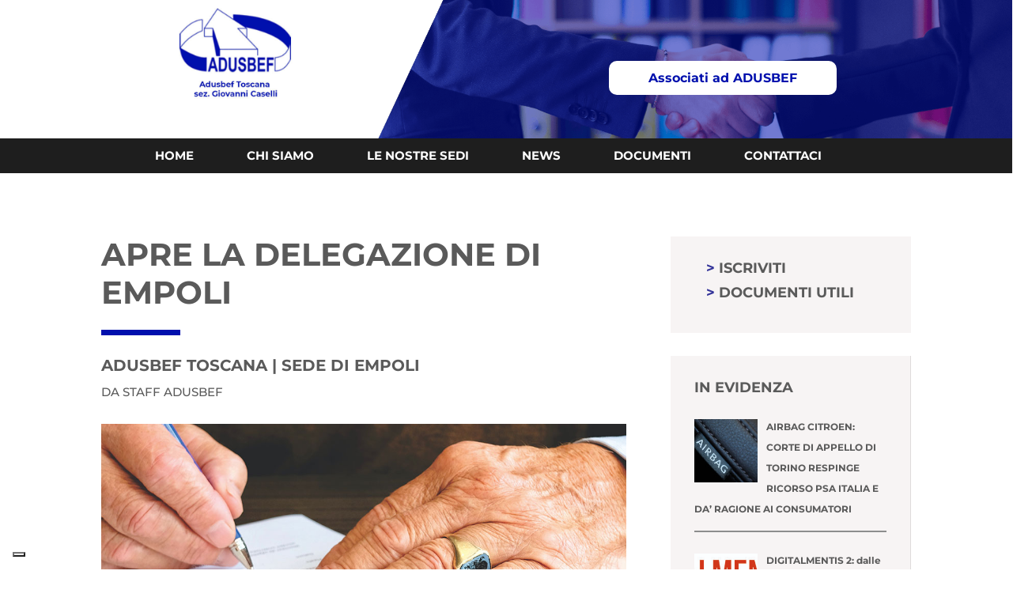

--- FILE ---
content_type: text/html; charset=utf-8
request_url: https://www.google.com/recaptcha/api2/anchor?ar=1&k=6LdpkuIbAAAAAC228dm_CGDs6G_4nftQAJUPqjMP&co=aHR0cHM6Ly9hZHVzYmVmdG9zY2FuYS5pdDo0NDM.&hl=en&v=PoyoqOPhxBO7pBk68S4YbpHZ&size=invisible&anchor-ms=20000&execute-ms=30000&cb=8e7vdaa4krw2
body_size: 48516
content:
<!DOCTYPE HTML><html dir="ltr" lang="en"><head><meta http-equiv="Content-Type" content="text/html; charset=UTF-8">
<meta http-equiv="X-UA-Compatible" content="IE=edge">
<title>reCAPTCHA</title>
<style type="text/css">
/* cyrillic-ext */
@font-face {
  font-family: 'Roboto';
  font-style: normal;
  font-weight: 400;
  font-stretch: 100%;
  src: url(//fonts.gstatic.com/s/roboto/v48/KFO7CnqEu92Fr1ME7kSn66aGLdTylUAMa3GUBHMdazTgWw.woff2) format('woff2');
  unicode-range: U+0460-052F, U+1C80-1C8A, U+20B4, U+2DE0-2DFF, U+A640-A69F, U+FE2E-FE2F;
}
/* cyrillic */
@font-face {
  font-family: 'Roboto';
  font-style: normal;
  font-weight: 400;
  font-stretch: 100%;
  src: url(//fonts.gstatic.com/s/roboto/v48/KFO7CnqEu92Fr1ME7kSn66aGLdTylUAMa3iUBHMdazTgWw.woff2) format('woff2');
  unicode-range: U+0301, U+0400-045F, U+0490-0491, U+04B0-04B1, U+2116;
}
/* greek-ext */
@font-face {
  font-family: 'Roboto';
  font-style: normal;
  font-weight: 400;
  font-stretch: 100%;
  src: url(//fonts.gstatic.com/s/roboto/v48/KFO7CnqEu92Fr1ME7kSn66aGLdTylUAMa3CUBHMdazTgWw.woff2) format('woff2');
  unicode-range: U+1F00-1FFF;
}
/* greek */
@font-face {
  font-family: 'Roboto';
  font-style: normal;
  font-weight: 400;
  font-stretch: 100%;
  src: url(//fonts.gstatic.com/s/roboto/v48/KFO7CnqEu92Fr1ME7kSn66aGLdTylUAMa3-UBHMdazTgWw.woff2) format('woff2');
  unicode-range: U+0370-0377, U+037A-037F, U+0384-038A, U+038C, U+038E-03A1, U+03A3-03FF;
}
/* math */
@font-face {
  font-family: 'Roboto';
  font-style: normal;
  font-weight: 400;
  font-stretch: 100%;
  src: url(//fonts.gstatic.com/s/roboto/v48/KFO7CnqEu92Fr1ME7kSn66aGLdTylUAMawCUBHMdazTgWw.woff2) format('woff2');
  unicode-range: U+0302-0303, U+0305, U+0307-0308, U+0310, U+0312, U+0315, U+031A, U+0326-0327, U+032C, U+032F-0330, U+0332-0333, U+0338, U+033A, U+0346, U+034D, U+0391-03A1, U+03A3-03A9, U+03B1-03C9, U+03D1, U+03D5-03D6, U+03F0-03F1, U+03F4-03F5, U+2016-2017, U+2034-2038, U+203C, U+2040, U+2043, U+2047, U+2050, U+2057, U+205F, U+2070-2071, U+2074-208E, U+2090-209C, U+20D0-20DC, U+20E1, U+20E5-20EF, U+2100-2112, U+2114-2115, U+2117-2121, U+2123-214F, U+2190, U+2192, U+2194-21AE, U+21B0-21E5, U+21F1-21F2, U+21F4-2211, U+2213-2214, U+2216-22FF, U+2308-230B, U+2310, U+2319, U+231C-2321, U+2336-237A, U+237C, U+2395, U+239B-23B7, U+23D0, U+23DC-23E1, U+2474-2475, U+25AF, U+25B3, U+25B7, U+25BD, U+25C1, U+25CA, U+25CC, U+25FB, U+266D-266F, U+27C0-27FF, U+2900-2AFF, U+2B0E-2B11, U+2B30-2B4C, U+2BFE, U+3030, U+FF5B, U+FF5D, U+1D400-1D7FF, U+1EE00-1EEFF;
}
/* symbols */
@font-face {
  font-family: 'Roboto';
  font-style: normal;
  font-weight: 400;
  font-stretch: 100%;
  src: url(//fonts.gstatic.com/s/roboto/v48/KFO7CnqEu92Fr1ME7kSn66aGLdTylUAMaxKUBHMdazTgWw.woff2) format('woff2');
  unicode-range: U+0001-000C, U+000E-001F, U+007F-009F, U+20DD-20E0, U+20E2-20E4, U+2150-218F, U+2190, U+2192, U+2194-2199, U+21AF, U+21E6-21F0, U+21F3, U+2218-2219, U+2299, U+22C4-22C6, U+2300-243F, U+2440-244A, U+2460-24FF, U+25A0-27BF, U+2800-28FF, U+2921-2922, U+2981, U+29BF, U+29EB, U+2B00-2BFF, U+4DC0-4DFF, U+FFF9-FFFB, U+10140-1018E, U+10190-1019C, U+101A0, U+101D0-101FD, U+102E0-102FB, U+10E60-10E7E, U+1D2C0-1D2D3, U+1D2E0-1D37F, U+1F000-1F0FF, U+1F100-1F1AD, U+1F1E6-1F1FF, U+1F30D-1F30F, U+1F315, U+1F31C, U+1F31E, U+1F320-1F32C, U+1F336, U+1F378, U+1F37D, U+1F382, U+1F393-1F39F, U+1F3A7-1F3A8, U+1F3AC-1F3AF, U+1F3C2, U+1F3C4-1F3C6, U+1F3CA-1F3CE, U+1F3D4-1F3E0, U+1F3ED, U+1F3F1-1F3F3, U+1F3F5-1F3F7, U+1F408, U+1F415, U+1F41F, U+1F426, U+1F43F, U+1F441-1F442, U+1F444, U+1F446-1F449, U+1F44C-1F44E, U+1F453, U+1F46A, U+1F47D, U+1F4A3, U+1F4B0, U+1F4B3, U+1F4B9, U+1F4BB, U+1F4BF, U+1F4C8-1F4CB, U+1F4D6, U+1F4DA, U+1F4DF, U+1F4E3-1F4E6, U+1F4EA-1F4ED, U+1F4F7, U+1F4F9-1F4FB, U+1F4FD-1F4FE, U+1F503, U+1F507-1F50B, U+1F50D, U+1F512-1F513, U+1F53E-1F54A, U+1F54F-1F5FA, U+1F610, U+1F650-1F67F, U+1F687, U+1F68D, U+1F691, U+1F694, U+1F698, U+1F6AD, U+1F6B2, U+1F6B9-1F6BA, U+1F6BC, U+1F6C6-1F6CF, U+1F6D3-1F6D7, U+1F6E0-1F6EA, U+1F6F0-1F6F3, U+1F6F7-1F6FC, U+1F700-1F7FF, U+1F800-1F80B, U+1F810-1F847, U+1F850-1F859, U+1F860-1F887, U+1F890-1F8AD, U+1F8B0-1F8BB, U+1F8C0-1F8C1, U+1F900-1F90B, U+1F93B, U+1F946, U+1F984, U+1F996, U+1F9E9, U+1FA00-1FA6F, U+1FA70-1FA7C, U+1FA80-1FA89, U+1FA8F-1FAC6, U+1FACE-1FADC, U+1FADF-1FAE9, U+1FAF0-1FAF8, U+1FB00-1FBFF;
}
/* vietnamese */
@font-face {
  font-family: 'Roboto';
  font-style: normal;
  font-weight: 400;
  font-stretch: 100%;
  src: url(//fonts.gstatic.com/s/roboto/v48/KFO7CnqEu92Fr1ME7kSn66aGLdTylUAMa3OUBHMdazTgWw.woff2) format('woff2');
  unicode-range: U+0102-0103, U+0110-0111, U+0128-0129, U+0168-0169, U+01A0-01A1, U+01AF-01B0, U+0300-0301, U+0303-0304, U+0308-0309, U+0323, U+0329, U+1EA0-1EF9, U+20AB;
}
/* latin-ext */
@font-face {
  font-family: 'Roboto';
  font-style: normal;
  font-weight: 400;
  font-stretch: 100%;
  src: url(//fonts.gstatic.com/s/roboto/v48/KFO7CnqEu92Fr1ME7kSn66aGLdTylUAMa3KUBHMdazTgWw.woff2) format('woff2');
  unicode-range: U+0100-02BA, U+02BD-02C5, U+02C7-02CC, U+02CE-02D7, U+02DD-02FF, U+0304, U+0308, U+0329, U+1D00-1DBF, U+1E00-1E9F, U+1EF2-1EFF, U+2020, U+20A0-20AB, U+20AD-20C0, U+2113, U+2C60-2C7F, U+A720-A7FF;
}
/* latin */
@font-face {
  font-family: 'Roboto';
  font-style: normal;
  font-weight: 400;
  font-stretch: 100%;
  src: url(//fonts.gstatic.com/s/roboto/v48/KFO7CnqEu92Fr1ME7kSn66aGLdTylUAMa3yUBHMdazQ.woff2) format('woff2');
  unicode-range: U+0000-00FF, U+0131, U+0152-0153, U+02BB-02BC, U+02C6, U+02DA, U+02DC, U+0304, U+0308, U+0329, U+2000-206F, U+20AC, U+2122, U+2191, U+2193, U+2212, U+2215, U+FEFF, U+FFFD;
}
/* cyrillic-ext */
@font-face {
  font-family: 'Roboto';
  font-style: normal;
  font-weight: 500;
  font-stretch: 100%;
  src: url(//fonts.gstatic.com/s/roboto/v48/KFO7CnqEu92Fr1ME7kSn66aGLdTylUAMa3GUBHMdazTgWw.woff2) format('woff2');
  unicode-range: U+0460-052F, U+1C80-1C8A, U+20B4, U+2DE0-2DFF, U+A640-A69F, U+FE2E-FE2F;
}
/* cyrillic */
@font-face {
  font-family: 'Roboto';
  font-style: normal;
  font-weight: 500;
  font-stretch: 100%;
  src: url(//fonts.gstatic.com/s/roboto/v48/KFO7CnqEu92Fr1ME7kSn66aGLdTylUAMa3iUBHMdazTgWw.woff2) format('woff2');
  unicode-range: U+0301, U+0400-045F, U+0490-0491, U+04B0-04B1, U+2116;
}
/* greek-ext */
@font-face {
  font-family: 'Roboto';
  font-style: normal;
  font-weight: 500;
  font-stretch: 100%;
  src: url(//fonts.gstatic.com/s/roboto/v48/KFO7CnqEu92Fr1ME7kSn66aGLdTylUAMa3CUBHMdazTgWw.woff2) format('woff2');
  unicode-range: U+1F00-1FFF;
}
/* greek */
@font-face {
  font-family: 'Roboto';
  font-style: normal;
  font-weight: 500;
  font-stretch: 100%;
  src: url(//fonts.gstatic.com/s/roboto/v48/KFO7CnqEu92Fr1ME7kSn66aGLdTylUAMa3-UBHMdazTgWw.woff2) format('woff2');
  unicode-range: U+0370-0377, U+037A-037F, U+0384-038A, U+038C, U+038E-03A1, U+03A3-03FF;
}
/* math */
@font-face {
  font-family: 'Roboto';
  font-style: normal;
  font-weight: 500;
  font-stretch: 100%;
  src: url(//fonts.gstatic.com/s/roboto/v48/KFO7CnqEu92Fr1ME7kSn66aGLdTylUAMawCUBHMdazTgWw.woff2) format('woff2');
  unicode-range: U+0302-0303, U+0305, U+0307-0308, U+0310, U+0312, U+0315, U+031A, U+0326-0327, U+032C, U+032F-0330, U+0332-0333, U+0338, U+033A, U+0346, U+034D, U+0391-03A1, U+03A3-03A9, U+03B1-03C9, U+03D1, U+03D5-03D6, U+03F0-03F1, U+03F4-03F5, U+2016-2017, U+2034-2038, U+203C, U+2040, U+2043, U+2047, U+2050, U+2057, U+205F, U+2070-2071, U+2074-208E, U+2090-209C, U+20D0-20DC, U+20E1, U+20E5-20EF, U+2100-2112, U+2114-2115, U+2117-2121, U+2123-214F, U+2190, U+2192, U+2194-21AE, U+21B0-21E5, U+21F1-21F2, U+21F4-2211, U+2213-2214, U+2216-22FF, U+2308-230B, U+2310, U+2319, U+231C-2321, U+2336-237A, U+237C, U+2395, U+239B-23B7, U+23D0, U+23DC-23E1, U+2474-2475, U+25AF, U+25B3, U+25B7, U+25BD, U+25C1, U+25CA, U+25CC, U+25FB, U+266D-266F, U+27C0-27FF, U+2900-2AFF, U+2B0E-2B11, U+2B30-2B4C, U+2BFE, U+3030, U+FF5B, U+FF5D, U+1D400-1D7FF, U+1EE00-1EEFF;
}
/* symbols */
@font-face {
  font-family: 'Roboto';
  font-style: normal;
  font-weight: 500;
  font-stretch: 100%;
  src: url(//fonts.gstatic.com/s/roboto/v48/KFO7CnqEu92Fr1ME7kSn66aGLdTylUAMaxKUBHMdazTgWw.woff2) format('woff2');
  unicode-range: U+0001-000C, U+000E-001F, U+007F-009F, U+20DD-20E0, U+20E2-20E4, U+2150-218F, U+2190, U+2192, U+2194-2199, U+21AF, U+21E6-21F0, U+21F3, U+2218-2219, U+2299, U+22C4-22C6, U+2300-243F, U+2440-244A, U+2460-24FF, U+25A0-27BF, U+2800-28FF, U+2921-2922, U+2981, U+29BF, U+29EB, U+2B00-2BFF, U+4DC0-4DFF, U+FFF9-FFFB, U+10140-1018E, U+10190-1019C, U+101A0, U+101D0-101FD, U+102E0-102FB, U+10E60-10E7E, U+1D2C0-1D2D3, U+1D2E0-1D37F, U+1F000-1F0FF, U+1F100-1F1AD, U+1F1E6-1F1FF, U+1F30D-1F30F, U+1F315, U+1F31C, U+1F31E, U+1F320-1F32C, U+1F336, U+1F378, U+1F37D, U+1F382, U+1F393-1F39F, U+1F3A7-1F3A8, U+1F3AC-1F3AF, U+1F3C2, U+1F3C4-1F3C6, U+1F3CA-1F3CE, U+1F3D4-1F3E0, U+1F3ED, U+1F3F1-1F3F3, U+1F3F5-1F3F7, U+1F408, U+1F415, U+1F41F, U+1F426, U+1F43F, U+1F441-1F442, U+1F444, U+1F446-1F449, U+1F44C-1F44E, U+1F453, U+1F46A, U+1F47D, U+1F4A3, U+1F4B0, U+1F4B3, U+1F4B9, U+1F4BB, U+1F4BF, U+1F4C8-1F4CB, U+1F4D6, U+1F4DA, U+1F4DF, U+1F4E3-1F4E6, U+1F4EA-1F4ED, U+1F4F7, U+1F4F9-1F4FB, U+1F4FD-1F4FE, U+1F503, U+1F507-1F50B, U+1F50D, U+1F512-1F513, U+1F53E-1F54A, U+1F54F-1F5FA, U+1F610, U+1F650-1F67F, U+1F687, U+1F68D, U+1F691, U+1F694, U+1F698, U+1F6AD, U+1F6B2, U+1F6B9-1F6BA, U+1F6BC, U+1F6C6-1F6CF, U+1F6D3-1F6D7, U+1F6E0-1F6EA, U+1F6F0-1F6F3, U+1F6F7-1F6FC, U+1F700-1F7FF, U+1F800-1F80B, U+1F810-1F847, U+1F850-1F859, U+1F860-1F887, U+1F890-1F8AD, U+1F8B0-1F8BB, U+1F8C0-1F8C1, U+1F900-1F90B, U+1F93B, U+1F946, U+1F984, U+1F996, U+1F9E9, U+1FA00-1FA6F, U+1FA70-1FA7C, U+1FA80-1FA89, U+1FA8F-1FAC6, U+1FACE-1FADC, U+1FADF-1FAE9, U+1FAF0-1FAF8, U+1FB00-1FBFF;
}
/* vietnamese */
@font-face {
  font-family: 'Roboto';
  font-style: normal;
  font-weight: 500;
  font-stretch: 100%;
  src: url(//fonts.gstatic.com/s/roboto/v48/KFO7CnqEu92Fr1ME7kSn66aGLdTylUAMa3OUBHMdazTgWw.woff2) format('woff2');
  unicode-range: U+0102-0103, U+0110-0111, U+0128-0129, U+0168-0169, U+01A0-01A1, U+01AF-01B0, U+0300-0301, U+0303-0304, U+0308-0309, U+0323, U+0329, U+1EA0-1EF9, U+20AB;
}
/* latin-ext */
@font-face {
  font-family: 'Roboto';
  font-style: normal;
  font-weight: 500;
  font-stretch: 100%;
  src: url(//fonts.gstatic.com/s/roboto/v48/KFO7CnqEu92Fr1ME7kSn66aGLdTylUAMa3KUBHMdazTgWw.woff2) format('woff2');
  unicode-range: U+0100-02BA, U+02BD-02C5, U+02C7-02CC, U+02CE-02D7, U+02DD-02FF, U+0304, U+0308, U+0329, U+1D00-1DBF, U+1E00-1E9F, U+1EF2-1EFF, U+2020, U+20A0-20AB, U+20AD-20C0, U+2113, U+2C60-2C7F, U+A720-A7FF;
}
/* latin */
@font-face {
  font-family: 'Roboto';
  font-style: normal;
  font-weight: 500;
  font-stretch: 100%;
  src: url(//fonts.gstatic.com/s/roboto/v48/KFO7CnqEu92Fr1ME7kSn66aGLdTylUAMa3yUBHMdazQ.woff2) format('woff2');
  unicode-range: U+0000-00FF, U+0131, U+0152-0153, U+02BB-02BC, U+02C6, U+02DA, U+02DC, U+0304, U+0308, U+0329, U+2000-206F, U+20AC, U+2122, U+2191, U+2193, U+2212, U+2215, U+FEFF, U+FFFD;
}
/* cyrillic-ext */
@font-face {
  font-family: 'Roboto';
  font-style: normal;
  font-weight: 900;
  font-stretch: 100%;
  src: url(//fonts.gstatic.com/s/roboto/v48/KFO7CnqEu92Fr1ME7kSn66aGLdTylUAMa3GUBHMdazTgWw.woff2) format('woff2');
  unicode-range: U+0460-052F, U+1C80-1C8A, U+20B4, U+2DE0-2DFF, U+A640-A69F, U+FE2E-FE2F;
}
/* cyrillic */
@font-face {
  font-family: 'Roboto';
  font-style: normal;
  font-weight: 900;
  font-stretch: 100%;
  src: url(//fonts.gstatic.com/s/roboto/v48/KFO7CnqEu92Fr1ME7kSn66aGLdTylUAMa3iUBHMdazTgWw.woff2) format('woff2');
  unicode-range: U+0301, U+0400-045F, U+0490-0491, U+04B0-04B1, U+2116;
}
/* greek-ext */
@font-face {
  font-family: 'Roboto';
  font-style: normal;
  font-weight: 900;
  font-stretch: 100%;
  src: url(//fonts.gstatic.com/s/roboto/v48/KFO7CnqEu92Fr1ME7kSn66aGLdTylUAMa3CUBHMdazTgWw.woff2) format('woff2');
  unicode-range: U+1F00-1FFF;
}
/* greek */
@font-face {
  font-family: 'Roboto';
  font-style: normal;
  font-weight: 900;
  font-stretch: 100%;
  src: url(//fonts.gstatic.com/s/roboto/v48/KFO7CnqEu92Fr1ME7kSn66aGLdTylUAMa3-UBHMdazTgWw.woff2) format('woff2');
  unicode-range: U+0370-0377, U+037A-037F, U+0384-038A, U+038C, U+038E-03A1, U+03A3-03FF;
}
/* math */
@font-face {
  font-family: 'Roboto';
  font-style: normal;
  font-weight: 900;
  font-stretch: 100%;
  src: url(//fonts.gstatic.com/s/roboto/v48/KFO7CnqEu92Fr1ME7kSn66aGLdTylUAMawCUBHMdazTgWw.woff2) format('woff2');
  unicode-range: U+0302-0303, U+0305, U+0307-0308, U+0310, U+0312, U+0315, U+031A, U+0326-0327, U+032C, U+032F-0330, U+0332-0333, U+0338, U+033A, U+0346, U+034D, U+0391-03A1, U+03A3-03A9, U+03B1-03C9, U+03D1, U+03D5-03D6, U+03F0-03F1, U+03F4-03F5, U+2016-2017, U+2034-2038, U+203C, U+2040, U+2043, U+2047, U+2050, U+2057, U+205F, U+2070-2071, U+2074-208E, U+2090-209C, U+20D0-20DC, U+20E1, U+20E5-20EF, U+2100-2112, U+2114-2115, U+2117-2121, U+2123-214F, U+2190, U+2192, U+2194-21AE, U+21B0-21E5, U+21F1-21F2, U+21F4-2211, U+2213-2214, U+2216-22FF, U+2308-230B, U+2310, U+2319, U+231C-2321, U+2336-237A, U+237C, U+2395, U+239B-23B7, U+23D0, U+23DC-23E1, U+2474-2475, U+25AF, U+25B3, U+25B7, U+25BD, U+25C1, U+25CA, U+25CC, U+25FB, U+266D-266F, U+27C0-27FF, U+2900-2AFF, U+2B0E-2B11, U+2B30-2B4C, U+2BFE, U+3030, U+FF5B, U+FF5D, U+1D400-1D7FF, U+1EE00-1EEFF;
}
/* symbols */
@font-face {
  font-family: 'Roboto';
  font-style: normal;
  font-weight: 900;
  font-stretch: 100%;
  src: url(//fonts.gstatic.com/s/roboto/v48/KFO7CnqEu92Fr1ME7kSn66aGLdTylUAMaxKUBHMdazTgWw.woff2) format('woff2');
  unicode-range: U+0001-000C, U+000E-001F, U+007F-009F, U+20DD-20E0, U+20E2-20E4, U+2150-218F, U+2190, U+2192, U+2194-2199, U+21AF, U+21E6-21F0, U+21F3, U+2218-2219, U+2299, U+22C4-22C6, U+2300-243F, U+2440-244A, U+2460-24FF, U+25A0-27BF, U+2800-28FF, U+2921-2922, U+2981, U+29BF, U+29EB, U+2B00-2BFF, U+4DC0-4DFF, U+FFF9-FFFB, U+10140-1018E, U+10190-1019C, U+101A0, U+101D0-101FD, U+102E0-102FB, U+10E60-10E7E, U+1D2C0-1D2D3, U+1D2E0-1D37F, U+1F000-1F0FF, U+1F100-1F1AD, U+1F1E6-1F1FF, U+1F30D-1F30F, U+1F315, U+1F31C, U+1F31E, U+1F320-1F32C, U+1F336, U+1F378, U+1F37D, U+1F382, U+1F393-1F39F, U+1F3A7-1F3A8, U+1F3AC-1F3AF, U+1F3C2, U+1F3C4-1F3C6, U+1F3CA-1F3CE, U+1F3D4-1F3E0, U+1F3ED, U+1F3F1-1F3F3, U+1F3F5-1F3F7, U+1F408, U+1F415, U+1F41F, U+1F426, U+1F43F, U+1F441-1F442, U+1F444, U+1F446-1F449, U+1F44C-1F44E, U+1F453, U+1F46A, U+1F47D, U+1F4A3, U+1F4B0, U+1F4B3, U+1F4B9, U+1F4BB, U+1F4BF, U+1F4C8-1F4CB, U+1F4D6, U+1F4DA, U+1F4DF, U+1F4E3-1F4E6, U+1F4EA-1F4ED, U+1F4F7, U+1F4F9-1F4FB, U+1F4FD-1F4FE, U+1F503, U+1F507-1F50B, U+1F50D, U+1F512-1F513, U+1F53E-1F54A, U+1F54F-1F5FA, U+1F610, U+1F650-1F67F, U+1F687, U+1F68D, U+1F691, U+1F694, U+1F698, U+1F6AD, U+1F6B2, U+1F6B9-1F6BA, U+1F6BC, U+1F6C6-1F6CF, U+1F6D3-1F6D7, U+1F6E0-1F6EA, U+1F6F0-1F6F3, U+1F6F7-1F6FC, U+1F700-1F7FF, U+1F800-1F80B, U+1F810-1F847, U+1F850-1F859, U+1F860-1F887, U+1F890-1F8AD, U+1F8B0-1F8BB, U+1F8C0-1F8C1, U+1F900-1F90B, U+1F93B, U+1F946, U+1F984, U+1F996, U+1F9E9, U+1FA00-1FA6F, U+1FA70-1FA7C, U+1FA80-1FA89, U+1FA8F-1FAC6, U+1FACE-1FADC, U+1FADF-1FAE9, U+1FAF0-1FAF8, U+1FB00-1FBFF;
}
/* vietnamese */
@font-face {
  font-family: 'Roboto';
  font-style: normal;
  font-weight: 900;
  font-stretch: 100%;
  src: url(//fonts.gstatic.com/s/roboto/v48/KFO7CnqEu92Fr1ME7kSn66aGLdTylUAMa3OUBHMdazTgWw.woff2) format('woff2');
  unicode-range: U+0102-0103, U+0110-0111, U+0128-0129, U+0168-0169, U+01A0-01A1, U+01AF-01B0, U+0300-0301, U+0303-0304, U+0308-0309, U+0323, U+0329, U+1EA0-1EF9, U+20AB;
}
/* latin-ext */
@font-face {
  font-family: 'Roboto';
  font-style: normal;
  font-weight: 900;
  font-stretch: 100%;
  src: url(//fonts.gstatic.com/s/roboto/v48/KFO7CnqEu92Fr1ME7kSn66aGLdTylUAMa3KUBHMdazTgWw.woff2) format('woff2');
  unicode-range: U+0100-02BA, U+02BD-02C5, U+02C7-02CC, U+02CE-02D7, U+02DD-02FF, U+0304, U+0308, U+0329, U+1D00-1DBF, U+1E00-1E9F, U+1EF2-1EFF, U+2020, U+20A0-20AB, U+20AD-20C0, U+2113, U+2C60-2C7F, U+A720-A7FF;
}
/* latin */
@font-face {
  font-family: 'Roboto';
  font-style: normal;
  font-weight: 900;
  font-stretch: 100%;
  src: url(//fonts.gstatic.com/s/roboto/v48/KFO7CnqEu92Fr1ME7kSn66aGLdTylUAMa3yUBHMdazQ.woff2) format('woff2');
  unicode-range: U+0000-00FF, U+0131, U+0152-0153, U+02BB-02BC, U+02C6, U+02DA, U+02DC, U+0304, U+0308, U+0329, U+2000-206F, U+20AC, U+2122, U+2191, U+2193, U+2212, U+2215, U+FEFF, U+FFFD;
}

</style>
<link rel="stylesheet" type="text/css" href="https://www.gstatic.com/recaptcha/releases/PoyoqOPhxBO7pBk68S4YbpHZ/styles__ltr.css">
<script nonce="BY5tD4BK9Zi5sJDD-3acPg" type="text/javascript">window['__recaptcha_api'] = 'https://www.google.com/recaptcha/api2/';</script>
<script type="text/javascript" src="https://www.gstatic.com/recaptcha/releases/PoyoqOPhxBO7pBk68S4YbpHZ/recaptcha__en.js" nonce="BY5tD4BK9Zi5sJDD-3acPg">
      
    </script></head>
<body><div id="rc-anchor-alert" class="rc-anchor-alert"></div>
<input type="hidden" id="recaptcha-token" value="[base64]">
<script type="text/javascript" nonce="BY5tD4BK9Zi5sJDD-3acPg">
      recaptcha.anchor.Main.init("[\x22ainput\x22,[\x22bgdata\x22,\x22\x22,\[base64]/[base64]/bmV3IFpbdF0obVswXSk6Sz09Mj9uZXcgWlt0XShtWzBdLG1bMV0pOks9PTM/bmV3IFpbdF0obVswXSxtWzFdLG1bMl0pOks9PTQ/[base64]/[base64]/[base64]/[base64]/[base64]/[base64]/[base64]/[base64]/[base64]/[base64]/[base64]/[base64]/[base64]/[base64]\\u003d\\u003d\x22,\[base64]\\u003d\\u003d\x22,\x22IsKEED8uw5DCunNWwogvwq9JK1dNf23DkMOlwqV1Vzhzw6HCuAHDqS7DkRgaIFVKCB4RwoBnw7PCqsOcwovCkcKra8OZw6MFwqkiwoUBwqPDscO9wozDssKEMMKJLh4rT2Ble8OEw4lhw5cywoMewq7CkzIGWEJaUsK/H8KlbHjCnMOWXEpkwoHCh8OJwrLCkmLDi3fCisOjwq/CpMKVw6ohwo3Dn8Ovw67CrgtPNsKOwqbDkcKLw4IkRMOdw4PClcOtwp49AMOQHDzCp2gWwrzCt8OkIlvDqx1Iw7x/[base64]/DisOCUcO3w77DkQnChcOAwociCsOOLirCgsOlMHhwH8Osw7rCiSLDqcOEFHMIwofDqlnCj8OIwqzDg8OfYQbDtsK9wqDCrErCukIMw6nDi8K3wqo2w6kKwrzCrMKjwqbDvWHDmsKNwonDsUhlwrhaw4U1w4nDvMKBXsKRw6wAPMOcXsKeTB/[base64]/ChsOBFHwMw580UxB0QsKuwonCklRzOcOCw6jCvMKjwp/[base64]/DognCthYQwrTCp8KiZMO/w7ZPw5LCssKAIVgFNcOpw4zCl8KJYcOPWWbDmlMaccKfw4bCpgp3w4YawpE4dWbDocO6XDjDjFBmR8OMwpwmXlPCg0jDsMKPw6/DviXCmMKUw6hjwo7DoQpPKHwNC0hXw6s8wrHCvSjCozLDgXhQw5laBEcmAjDDtcOaLcO0w4soFAx/Og7DkcKtGh10QVJyR8OXUcK7JixhBSnCqMOZW8KCMk9ZbQtJVSsawrPCiAh/A8KBw7DCryrCoD5aw4U0wqIVA2wnw6fCmH/ColHDnMK4w65Aw5FIRcOXw6gbwp7CscK2PG7Dk8OoCMKFKsKjw7LDj8O6w4rCjRvDtyotLUPCkz1YAH7CpcOQw4opwojDv8K9w43DowwUwphUGAfDuXUBwqDDonrDqXt/wpzDhmvDnkPCqsO5w6wjIcOdMMK9w7rDnMKJf0Q5w5zDrcOYLRJSWMOvdB/DgBwJw7zDmWsBUsOLwosPCSjDmidZw6nDtMKQwqQGwrFEwo7DmMO/wr9SFkjCuBp/wpBzw5XCqcObasKXw5DDmcKqKxVxw4AEHcKhGjHDrmpsaXLCtMKhT3XDscK7w4/DgTBBwrrCjMOBwrgow4zCoMOLw5XClMK9M8K4VldfUMOgwrxWTinCg8K+wo/[base64]/dsOqGSnCssOVwr7DhXdbJ8O/OMKfw6zDtRXDrsOVwrbCpcKYQMKMw6rCtsOAw77Dmi4kJsKJYMOgLSYebsOzahzDvwTCmsK8LcKfbMKjwpDCpcKFGgbCv8KTwpPCsRBqw73Cl04Zc8Oyagh6wr7DgSDDhMKqw5bChMOqw4Q3AMO9wpHCm8OsC8OswqkQwpXDpsK/wqTCpcKFOzcYw6NMXHrDhF7CmEvCoBXDnHvDn8Ooax8Nw5XCjHzDtE0DUSHCqcOQC8OTwqnCmMKpHsO8w5fDncOdw71hUmEUZEtrSy90w7vDiMOFw7fDnC4vHiw/wozClAp6ScOGfVd5YMOQO0o9eCvCicOHwoI3N1DDhm/DgWPClMO7d8ONw585VMOFw4jDuEHCrBvCu3jDksK/[base64]/CpcOmEMKma8OmwpkKw6Y0wqHCoEJoKcOJwrJ0DMOfw57CrsO/EMOuVxXCr8K6dBvCmcO5RMO5w4nDj2PCn8OLw4fDrXXCnRHCgFPDgh8SwpwAw7Y7Z8O/[base64]/DjMONRynCui3DhiDCkkpPwr1Iw5NCGsOJwrHCsH8HIldnw4IpYDJCwpDCn1JWw7V3w6FZw6VvJcOCPVBuw4jDgX/[base64]/DnEYGw6TCmcKVfgAlTcO+wrrCk105w4IDTsOqw7zCsMKuwqTCtGnCjlVFXF0uZMOPX8KkasKTf8KQwo8/w7V9w55VLsOBw70MBMKAXDBKAsKnw4kDwq3DhlUQWCBNw61AwrTCpDxtwp7DpcOcfiwSI8KPH1fCmB3CocKSXcOJLFPDmkfCr8K/ZcKbwqdnworDscKIB0LCn8ORT0ZBwqJvBBLDo1TDvTLDsEzDrDhAw4cdw7tMw6VIw6oJw77DpcKsTMKnCsKbwonCnMOEwrN/[base64]/wp3DinTDs8ONNnnCgcO5w4DDgcKsw4V/[base64]/CoF4SeRvCkcO1F8O6wrx3w5nCnVDCtHENw50uw4HCsR/Dvw9NE8OELXHDl8KyLRLDpyxsO8Kfwp/ClsKSZcKEAnVuw5hbD8KOw6DCucOzw6PCg8KKTDsywrrCn3cuOMKOw5DCtCwdMiXDqsK/wo4Ow43Dr1ZIKsKqwprCgRnDrGtgwp/DnMO/w7LClMOHw4lidcOaeH4WDsOcV3YULBV3wpbDjilpw7NBwqd2wpPCmDxUw4bCuCwxw4d5wr9XBTrDs8KPw6hmw6N9Yjpiw5E6w5DCuMK1ZB0XC0TDt3LCscK1wrnDjx0sw4U3w5nDqmjDhcKRw5HCn2VMw5lzw7tZL8O/wqPCrkfDlVcOTkVMwofCswLDgiPCsx1XwozDii7DrH9sw4cDw6nCvAXCssKzXcK1wrnDq8OXw60ULx95w4VoNcKow6rCoHTCosK7w6MKwojCj8K1w43ClDxEwpTDjhJsFcOsGiBXwpbDksOkw4PDrxJfV8OuB8KHw4FTfsKaNn5UwoF/fMO/w4cMw4REw7bDtUgFw7XCgsKtw4DCnMKxI1kPVMOcLzTCrXTDvDEdwonCg8K2w7XDvATDpMOmFAPDvMOewqPCqMKtMwPCrHzDhGALwpnDmsOiEcKKU8OZw4ZRwpLDssOQwqAIwqHCnMKvw7vCnSPDv0pNdcOxwoMYKXDCiMKxw7DCh8Okwp/ClFbCr8KBw6nCvwfCusK5w67Cv8Ogw6pzFydGKsOBwrQ8wpJ6N8ORBS1pSsKnGG7DuMK5MsKFw4TCsXjCoBNcG0BhwpvCjXI7dgnCiMK+DXjDoMObw50pMG/CimTDscOSw4hFw6nDicO6PBzDr8O8wqQVY8KMw6vDsMKlAlwASiXCg1Y0w4wMOsKFJsO3wqZwwooew7vCvcOKDMKrw5lpwonCo8OEwpgiw4PChm3DssO/[base64]/[base64]/worDr8O2w7VvcATCgm1cw5BVw5orw6oHw6cMw6jCosOswoMfXsKTMWTDtMOqwrhiwpvCnVfCmcOgwqE8OmZWwpHDpsK0w5lQPDBPw5XCqnrCsMOAf8KEw7jCjUJbwpBTw4gewqvDrMKnw7pHSk/DhCnDjA7ClcKTCMK5woYew4DDusOUIg7CimPCmV3Crl3CusK5V8OhdcKmQ1rDvsK5wpDDlsKKWMO1w73CpsOCb8K8QcKNfMOvwph/WMO9QcOUw4TCosOGwp8owqAYwqdRw4JCw5DDoMKowovCk8KyBCsAYCNKcmZCwpkKw4HDvsO0w6nCrhnCqsO/[base64]/CkMKmwrXDlmNON8Kgw5hfw67CoMKQdsK1ESzCminDvSzDukkeNsKIViHCnsKiwq9vwoMYdsODwpjCqy/DgsOQKlrDrHc8CcKxcMKQJHnCvB7Cr3XDv1h0Z8K6wr7Do2JBEmAOfDVIZ0Ztw6FWBDTDvVzCq8Kfw6vCvEhBYxjDjUgnLFfCucO5w44FYMKTf1Y/wpBnen5Uw7/DtMOqwr/[base64]/w6/[base64]/DkcOPwrcQwqzDpkwjfcKiVMKVJ8KRw6HDulQsScOCOcKbaG/Cs0LDq3fCuV1ISVvCrxQPw7vCin/[base64]/w6oleR8Pw7LDrwnCr8OqwoRcw47DpMOTeMKzw61swqlMwrvCrC/Dm8OSFGXDjMOWw7zDkMONRcKbw55owq0YWUo9KCR3AkHDunhmwoUiw4PDpsKdw6rCssOLLMOwwrAidsKGc8Kiw6TCtDYVHzDCu3rDgmjCi8K4w53DpsOYw4pkwpcPJjjDuh/DpV7CoBfCrMOkw59COsKOwqFYUcKRDsOlNcO1w7zCtMOjw4lJw7wUw4HDpxZsw4wxwp/CkA9YaMKwf8Olwq3Ci8OdVxw5w7XDmRtMcQBAPHPDgMK0VMKsZS4zXMOqXcKEwp7DrsOYw4bDv8KQZWrCtcO8X8Oow77Dp8OHYmHDl1suwpLDpsKwRgzCvcOSwoDCizfCr8K9cMOmb8KrMsKWw6zDnMOsLMOiw5d5wo9meMOlwrtrw6ozOkc1wrBdw4TCicKLwo1pw5/CnsOXwqICw4bCo0HCkcOZwp7Dp04vTMK2w7bDs3JOw69HVsOSwqQKQsOwUDIsw6VFV8OdSAY0w6Q8w45Wwod1RQdZFjjDp8OuXAHCkCovw6fDksKAw6/Dt3DDvW/ChsO9w6E3w5vDpmtqX8O6w7lxw4vCpgnDkADDuMOvw6rChUrCtcOkwp3DunzDisOnwpLCk8KLwqbCq1sHdsOvw64qw5PCgcOEVEvCrcKTVX7CriTDnhA1woXDrR/DuU3DsMKeC3LChsKCw6xPeMKSDD0xPgLDjVE2w78HCxrDm1HDpsO3w4Yvwrdow4RNOcO1wo9hNMKHwrAreiUSw7HDkMO6P8OsayAhwpRVWMORwp4hIgpMw4nDhMK4w7YtVHvCrsOEH8KbwrHDisKWw7bDsCzCqsKePg7DsV/[base64]/[base64]/CsWhrDsKJeG0UwovDpsOsMsOlVsKBwoJWwobCsx4SwocSdATDrjhdw7YxJDnCu8O7Lm12WEPDoMK9cRPCmyfDiUZnQCJ7wqPCv03DpWl3w7bDp0IvwpMqw6AwGMOJwoF/[base64]/[base64]/DkcKCwpXDoBVUw55nGwLDmA08ccOCw67DgUJ6w4ZSJV3Dm8Onb0Rca3sgw73CsMOyV2LDsyFjwp8Lw5fCscKebMKiLsKmw6F0wq9gZ8K5wrjCmcK+S0jCokvDqzkGwqXCgyJ6JMKibggIOBxOw5zDpsKOfHoPUi/CgsO2wqtfw7nDncK+Z8OdG8Ksw4LCsih/[base64]/CtsKqb3YRwpnDncKHwr48w449wq7DqjzDvMKAw4l4w5Fdw6I3wr0vG8OoJ0rDoMOUwpTDlMO+J8KdwqfDqUAMUsOaLmrCpSE7BMKbKcK6w51gemNlwqQ2wpvCs8K+QHzDq8K5OMO6IsKXw7HCqxdbBMKewo9qFFPCqgTCojLDqMK+woVJN3vCtsK/[base64]/CtyrDgnLDpsKEaS7Cu8OIHzEjwqTCm8KWw4JHasKmw4Qxw5ouwqsbLQZJNcKqw6hUwoPDmWTDpMKMBQ3CqirDscK1wrVjWGVCGz/[base64]/DucKmw54Pwo7CmG80wrZXwpVMTi0GPsOpE0HDoTXCl8OIw5sJw7xTwo5vOH4lK8K3J17CrsKZa8KqPEsCHizDmHYFwqbClEQAAMOUwpo4w6Nvw7wawrVoQVVsL8OzZcOnw6ZCw7l2w5bDp8OgFsKPwq4dDxo0FcKxwrtWVRQaNkNkwp7DocKKT8OrEMOvKx/CsAjCgMOGB8KqN35xw6nDvcONRsO/wpIgM8KBJXXCt8OYw5bDlWbCtQUFw4DCjsO2w5MpZFlSYsONKEzCn0LCkl9Pw47DlsOpw7LCoB7CpnVMe0pibsK0wpgdNsO6w6VlwrxSGsK6worDrsObwo0xw5PCuSFWLjvCqsO7wpMAQsO8w6LDpMKtw5rCoDgJw5R4aCMFQlQCwp1/wp96w4cGDsKqEsK6w7HDoEd3PMOJw4DDpcOiO15nw7XCuE/DnxHDsx7CoMKaehIeYcORTMOmw4lPw6XDm3jCocOOw4/Cv8OZw7s1e0xkf8OaVj7CmMOTIToXw7gawqnDssOSw7/Co8OfwrvCkh9Aw4LCscKWwqlawqfDogZ1wrzDqMKYw7NRwpsJPsKUE8KXw4rDrE4+bXRlw5TDvsKrwpfDtnHDqkrDnwjCq3nDgTzCnVcgwpJTQiPCicKNw5/DmsKgw4I/FxHCt8OHw7TCpFZ5HMKgw7vDpTBywrVSPXIzw50BPmLCmU0Nw4VRDmxhw57CqAFuw6tNNcKfKCrCuHHDgsOYw4XDlsOcfcOowoVjw6LCocKXw6phBcOvw6bCn8K2G8KwYAbDkcOLXgrDmEppAMKNwpjCu8KYSMKSWMK8wrvCq3rDjBvDgCHCoTvCvcOXBDUSwpR/w67DpcKZIn/DuGbCjCQtw4XCjcKQN8Kpwq0xw5VGwqHCm8O5bMOoN2LCk8Kjw5DDhSLClm3DscKnw7ZgHMOxRHcRGsKoCMOdU8KbaRUTBMKUwrYSPkDDlsKvb8Osw7Y/wpEBNG51w6QfwrTDtMK+ccKTwo0Ww6nDnsKCwo/Dkk4nVsK0wpnDrFDDgsKaw4IQwphWwo/CksOJwq7DjTd4w55uwptJw53CrR3DgHpyR39dRsKCw74SXcOawq/Dt13DgMKZw6pvZsK7Z0nCkcKAOBAKEB8Awq1WwqFjVB/DhsKzahDCqcKMAwUWw5dnVsKTw7jCi3vCon/DkwPDlcK0wr/DssONYsKWYGPDkUYRw55rUsKgw7huwrFQEcOSA0HDqsKZPsOaw5jDtMOwAGQALsOiwrLDvk0vwpDCt2/Cr8OKEMOkRAPDqBPDmCLCjsOgdWXCsw1owqtHCR4IBMObw75UHMKkw6fDo1vCtWvDv8KNw5zDvxNdw6vDuCU9LsKCwpDDsA/DnhBTw7TDjAIPwp7DgsKEWcO3RMKTw63CtQ5nWyLDiVJ/[base64]/CoTjDhcOdQwnCmhxPJWUadMKoWG7DvsOow41Kwp4Wwr13PcKCwqbCucOQwq7CqR/[base64]/RFlNdSMQWsKywrF6ZMOWD1kiw5l6w6HDlhDDuMOqw6YcZGNcw55mw4pfw6nDsBfCv8Oiw4c+wrVyw4/Dl3NtNVXDgGLCm099HyEZTcKmwoxCYsO0woDCscKdGMKhwqXCocKwNQ5OEAfDm8Ozw7M9ZRrDmwELChoqIMORAhLChcKDw54+eGR2ZSTDs8O+OMK6HMKRwrDDtcO7J3DDtTPDrzkIwrDDkcOMIk/[base64]/ChxbDusO1W8K5KhXDrcO6GBZQOBoBYhvCnz4CTRYITMKow6zDicO3SsO2YcOmEMKBWDYpdSxZw47DgcKzJXxAworDjkTCocOjwoLDvUDCpRwiw5NFwq06KcKqwoHDmngvwq/DhVzCh8KMCsOUw7I/[base64]/CiMO0B8OPE2LDhys5w4jCsQPCjWUmb8OIw7LDuzHClcKvAsOALC89U8OwwrsaOn3DmhfCo2oyMsOmPMK5wo7DgnzCqsOxTj/CtgrDhmllJMKJwr3DgzXDmAnDl1zDlQvCj3vCkz8xCT/[base64]/S8KCw6bCjcKSw6I2MVHDmsOxw5nCvlzDlMKAwr7ClcOKwpl8csOPUcKyYsO5R8Ozwq8Ub8KWX1hbw7zDpj0vw6Fuw7PDiljDosO6RMKQNhLDqMOFw7TDhAt+wpglLhIHw4ABesKQY8OYw7pGLAJ0w4d/F1HCnVM/[base64]/aCfCt8KAFFhsw6jCicKAShZcMHrCqcKYw58yw63Dr8K5DCVFwplFDMO+VsKgRiDDggIqw5xRw57DpsKnGcOgVRIcw67Cpl5gw7nCusOxwpzCvTggbRXClcKfw4hnLk9IJsKqIgFswptqwoIiVljDp8O9IMKjwqhpw7BFwrg8w7J7wpMnw6/CgVPDj3weRcKTHT8MdMO/[base64]/wrzDscKESyhuwqfClkTDm3QHw7jCgcOGwqVsCcKnw4QPE8KMw7xYOMKbwpXCg8KXXMO/M8Kvw4/CnmTDocKCw7QqOsOCNMK2d8Ojw7fCvMObJsOVcljDnh1/w6ZDw5TCu8OIf8K4Q8OrBsOoTEIeBFDCrgDDlcOGJQpOwrQNw7PDvRBlCwbDrRBcacKYDcOBw7fDjMO3wr/CkhLCp1TDnHBww6fConTCtsO6wpvCgTbDpcOnw4R9wqJgwr4YwrEJagfCmC/DgD0XwobCgTxyL8OCwrcQwrRmTMKnw47Cj8OgDMKYwprDmhXCvhTCnQzDmMKRJxUswqdVSyFdwqbCp3NCKw3CtsOYIsKNIRLDusOKdcObasKUdUDDlD3CqsOdZ3UmPcOJU8Kfw63DkUDDsXYBwp7ClcOAccOVw5bCg3/DtcOhw6bDosK8JMOowrfDnRJJw6BSdcOww4/DrVYxZWPDul9tw53Cq8KOR8OBw4zDt8KREMKCw5p/DMOuccKiLMK0EUxgwpdlwqhrwolcw4XDm1ROwrhjZEzCoXIXwq7DlMKXFy85T0V5HRbCkMO8wq/Dmh1uwq0cVQxLMFVQwpYHf3IpA0MnTn/DlTYHw53DsC/Cu8KXwoLCvmBLZFAfwp7DtSPChMO+w6lYw5kaw5DDucKxwrd4fAPCn8OpwqwmwoVowqHDrcK1w4TDhHROdTxrw61bD1IgWivDvsK3wrV2Q3ZuZlULwr3CkELDj0/[base64]/Cj8K3TsK1Mw4AbsKqwpxyHsOUw5coY8Oqwrx7e8OMaMONw4kKAMKUB8OswqbCgEBrw64qekvDnE/Cu8Ktwr/CnWgoDhTDpMOlwqYBw6XClMKHw5jDoiPCqR4zBkEkKsOowp9fNsOpw5zCjsKdRMKhFMKqwq0vwq/Di0TCpsKTWCgPKATDrMOyFsOHwqTDpMOSUxPDsznDskpgw47ChcOow5Yzw6PDjnjDl3nDjzwdSH4UEsKvT8OTZsOrw7k4woE7KwTDnkIaw4lZJ3XDocOHwppqYMKHwoUZRWt3wplJw7pvUMOKRTbDh2UMXcKUHxY1QsKYwpoqw4XDjMO8XQTDiyLDvE/CjMOBO1jDmcOWw7vCo3fChMOpwrbDiTluw5zCmMOINztYwpw1wrgjXBrCoW9FY8KGwot6wpzCoA5VwqkGW8OLYMO2wojCh8OGw6PCnGUnw7FXwrXCgsKpwofDu3HCgMOWNMKDw7/CkShEeGgwN1TCgsKFw5tDw7h2wpcqGsKzKsKJwrLDhgDDiB8fw7YIDnnCv8OXw7ZeaxlEGcOPw4geJsO4E1R/w4RBwrN7DX7CjMOtw7/DqsOUCV9yw4bDo8K4woPDmVHDmkbDsVHChMKQw5V8w4dnw5/[base64]/w7B6czrDlHbDiMOWfMOTO8KrTgY/wr/CgigOw5/[base64]/CvsKDeQTCkMKoEQUYSsO2wr5sZzd2LnnCs8OHQExUHT3Cmn85w5zCtyhawqzCnjnDvCZew53CrcO6fSjCqMOkcsObw715ZcKxwp9WwpVjw4bCjMKEw5cCQVPCgMOfC3Q4worClxBMFcOQF0HDq1U+MgjDgcOeTmDCocKcw7NRwr/[base64]/DkQ7Dh8OnVsO5w6YPKRXChsOGMsOPw7VgwrM9wrY8OMKlDGkpwq4pw5s4TcOhw5jDrVgUWcOGRClPwqTDiMOGwr89wr8jwrIJwp7CtsKnR8OASMOOw7R2wqTClVnCkMORNkwjUsKlO8KjUBV2W2XDk8OmQMO/w78JZ8KSw6FKw4NIwopDTsKnwoPCmsOdwoYDIsKKSMOuTSjDhMOzwp3Dt8KKwozCsXxcW8K7wpfCnkgaw7HDi8OOC8Ojw4bCmsOuSWxRwojCjjkXwqnCj8KzSSkWX8OmFj3DuMOuwqHDkwJ/PcKUFGPDiMK9aSQfTsOlVDdMw67CoVwOw5lPNFjDvcKPwoXDgcOuw6fDv8OYUsOZw7nCt8KUVcOgw7/[base64]/XD8Gw7PCvsO1w6DDhQQ2wp/Dt8KfO8KzC8K/XxHDlEZFeybDqkXCrgvDmg4Iwp5rOsOMw4BbFMOuUMK2CsKhw6BKJG/DhMKUw5cLF8OSwodkwr3DrAt/w7fDvihgUS1fAyDCq8K/[base64]/wpUPwrHCrBZDA8O5wqrClnBCwpXDmsOQECUZw7h+wpXDosKJwo0bfMKlwoo0wrXDpMO9CsKHO8Orw7s7OzXCr8Ocw5BgBTXDj3jCrycIw5vCrFEqwrnCncOuEMKxDzxBwprDisKFGmTDrcKIIGPDsmvDrwvDqT8zQ8OcHMKTZsORw5B5w5U9wqXDncK/wqrCpT7DjcOSw6Unw63DinfDoX53bwsSEhvCtcKjwopfWsOjwpsKwp4NwopYVMK1w57DgcOhYggofsOswqsCw5nCrzwYbsKxSn7Dg8OEOMK1XcOww79nw7VhU8OzPMK/FsOrw4HDscKhw4/CmcOxLzfDiMOMwrUgwoDDoUhbwqdcw6XDvFsiwpjCo3hTw5nDrsKfGVEgXMKBw6V3OXHDr1XCmMKpwqE4wpvClkXDs8K5w7IiVSBYwr8rw6jDmMK3ccKAwqDDs8K9w70UwofCnsKewplNL8K/wphUw43Chy8iPyEgw7vDvHkXw7DCosKfAMOmwooUVcKPL8Orwpojw6HDsMOywqfCli3Dgy/CsDHDviLDhsOeS27DmcO8w7dXOU/[base64]/[base64]/Dk2x3I8OrBX3CsAfDhcOac8O4woDDoH8TQcO3CMKvwoU0wrnDqSvDrxMEwrDDsMKUTcK4BcORwok5w4YOdsOJKhEhw4gyPxDDnsKEw45XGcOrw47DnFhKHcOlwq7DncOew7vDnktCeMKITcKswrU7GWwSw4cRwpDDj8Kswr42ViLCnj3DosObw71xwod0wp/CgBgILcOTajhXw6XDqgnDkMO5w6IRwr7CqsOcf1kAPMKYwpjDkMKcFcOgw5J/w60ow59BF8Oow4rCgcOTw6nCocOuwqM3KcOvNG7Ciytwwp07w6VPIMK9JD1bBwvCvMOIfyJKAkMiwqslwqjCtT7CkEJRwrNuP8OAbMOSwrF3HMOSTW89wr/CuMKyK8KmwoPDuD5DHcKmw7/CgsO/XzPCpMKuX8Ofw73CjMK2I8ODDsOcwoLCjy0Cw4IHwobDrnwYS8KeUQhtw7zCrXHCpMOHYMO2esOvw4jCrsOSS8KqwoDDjcOqwoFuWUMUw5/CrMKew4JxTcKBX8K4wo4AWsKywppUw7jDpsOlfcOLw7LDvcK9ECHDqQ/DoMKVw6XCvcKzW15/LcO1dcOlwrV5wrs/Ckg5ADF+wpDClEjCt8KJUBLDr3/Ch1QuZCPDozI1HcKHJsOxBGHDpl3DkcO7wpZjwp9QHQbCt8Ouw4JCBCfCrRzDnClgAMOawobDghwdwqTCnsOoBgNqw7/CmMKmbkPCpzESw7t/L8K/KMKdw5DChmTDsMKzwpTCk8K/wrlRd8OOwonCsC42w4PDlsKDfCzClg00GDrCr1/DqMOxwq9kKQjDi27DscKdwrcVwpnDt0XDjD4bw4jCjwjCoMOhRncnHljCvTjDlsO2wqbDscKObXbDti3DhMO+FcORw4TCnS56w48QIcKpbgpBL8ORw5I8woHDkmBCRMKgLC1mw6fDnsKiwrnDtcKKw53ChcKMw6okNMKSwoxvwpbCtcKVPmcqw5jCgMK/wonCosKab8KQw7E2bG47w55OwpkNOTN8wr8XI8OUw7gENDXCuBpCQ1DCucKrw7DChMOEw4RJE2vCnA/DqxjDtMO5cjbDhRHDpMKBw5lcw7TDmcOVcMOEwpszIlVfwpnDlMOaY1xgfMOSe8OeeFXCn8OXw4J/GsKtRSsUw5rDvcOpbcOww43CgUnCim0TaXIOf1bDnsKhwojCqUIePcOiH8OVw6XDt8ORMcOtw4ctPcKRw6k7wpsWwprCo8KgL8K4wpTDgMOsWMOnw5bDocOUw4LDsWXDmQJIw4pQBcKvwprCusKPTsKzw63DrcKhAgw7wrzDq8ODGsO0TsKawrFQUcO/IsONw456QMKwYhxnwpbCosOPAh1YLcKLw5fDsgZbCm/CpsOqRMOuWlNRQ1bCksOzWxFrSHgbIcKXT1vDvsOCU8K6M8OFw6HCv8ODex/CiU5zw5LDjcOzwqnCr8OrRQvDr0HDkcObwrkZRS3CscOaw5/CrsKIBMKyw7sgKX7CuyFEDhXDt8OdMAHDhnbDjgBGwpVsQ33CmF43w5bDkiQ2woLCssOQw7bCqjDDs8Khw4cdwprDvsK/w64Hw5ZRwoDDpUvCksOfIxZIcsKpOjU3IsOVwoHCtsOSw7zChsK+w7/DmcK4a1PCpMKYwq/CpMKtJEkCwoVaDBtMI8OgM8ODYsKgwrBWwqV/MDg1w6vDoXlGwooWw4vCviYbwpPDgcK1wqbCuShmcSwhKCDCiMOHHwUawqN+eMOhw71tb8OhPsKcw7DDmiHCp8OOw7zCjhF2wp3DlyrCkMK4R8O2w5XCjDBWw4V5BcOJw4tQX2bCpEsYbMOVw4jDr8OwwojDtQpKwo5gAHTDglLCrUzDqMKRZBU/wqPCj8Omw5nCu8KDwqvCr8K2MgLDvsKlw6fDmEAJwpPCr3fDscOsW8KXwq/[base64]/Dr1rDg3sCwqJnwoNJw7jCnHseJ3JHwrhew4bCocKSQUgGVsOrw5sHG2hBw7Fxw4QFJXwQwr/CjmHDgVkWd8KoairCmsOmKH5WMVvDh8OIwr/CnyRaV8Oow5TCiDtcKVvDpEzDoWo6wqlFB8Kzw7XCrcK4KSAkw4zCgGLCoCN9w5UDw4fCsUA+eh1YwpLCucKrNsKgBj/[base64]/DmDzCicKTWD/Dk8Oew7fCiH4CdMOoNsKww64tJMOMw6nCgU4pw4TCm8KdODHCr0/CosKvw6vCjQvDiBt/TsKIZ33DvVzCqsKJw7kYe8ObdT0gGsK+w4/Cl3HDisOYOMKHw7DDncKCw5wEVz/CtlnDpCAHwr1qwrHDj8KmwrnCu8KwworDgwdsYsKJeVAKaUXDp1gtwpvDuV3Cl3fCnsOYwogow4QaHMKQZ8OYbMKyw617bB/Dl8Ouw6VEQMO0ewLDqcKwwobDrcK1ZwjCsGclbsKLwrrCqlHCnC/Ct2DCisOeBcOKw7QlP8KBa1NHEsOZwqjDv8KKwqM1TXvCi8Kxw7jCg27CkhvDjmdnMcKhYcKFwpfCvMOyw4PDhQ/CpsOAQ8KCHxjDsMKSw5IKcUDDkkPDs8KxblZ9w4xQwrpcw41/wrPDpsOWfcK0w6bDmsKjCBoRw755w6Y9QsKJInFYw41dwrnCiMKTZgYIcsOLwr/Ci8Kawp7Cvgl6I8OcMcOYVA4+TzrCjVYdw7XDmsOwwr/DncKGw6fDs8KPwpEzwr3DvRIrwoMiJhZVd8Kiw4vDgX7CowbCqA1Mw67Ck8OiAEfCrjxqf1nCumHCqU8cwqk3w4bDn8Khw4HDs3TDpMKxwq/DqcOSw6YRB8OeLcKlNXlSHkQof8Kjw6NawpZfwq4sw6JswrJJwqx2w7jCi8ORXDZywpAxU1nDmsOEAMKcw6/[base64]/[base64]/[base64]/[base64]/DpEnDlWzCjxJ8w5fCql3CmDjDgcKbw5wGw4UDMWRYNcORw7LDgRIPwoPCugtAwqzDoHsEw5VWw4Rxw7kbw6LCpMODE8OJwp1HV0Fvw4vDp2fCr8KuRVFBwpPDpyU3BcKHIykkKSVHKMOyw6bDqsKJOcKsw5/DjQPDoy3CpQ4Hw4nCsSjDvTbCusOIXGh4wrDDgz/Cin/CvsKPEikdUMOow5AII0jDosKyw5fClsKfYsOqwposbwA/[base64]/[base64]/CkcKUwo7Co8KQDcKVwrpZwrY6wrxCw5HCjzMIw6bDsh3DiGLDlTlyacOxwr1CwocNIcKGwq7DmcKcXR3CjiYyXy7CqcO9HsKCwp7DsT7CimYYWcKKw7snw5JzLW4Tw5fDncKcT8OBTsK/wq5cwpvDgn/DtcKOJ2vDuSPCjMOUw6FseRTCjUpOwoYrw6wraxzCscOuw7pEcX3CvMKcEzPDjB1LwrbCvhTDtGvDoCQ2w77DmT7DiiBXX057w5rCgwHCmMKldxdzVcOKGAXCisOgw6zDsD3CgsKsbjNRw7BowpZVSQrCuy/Dk8KUw58Gw6/CrD/DggJlwp/DowNlNkQ9w4ANwp/DoMO3w4sUw51OT8O9cTs2exVCQnDCrsKHw5Y6wqAewqnDtcOHOMOZccK6REfCmWjCuMOfT143A04Nw5hcRUjDrMKgZcKgwoXDg1zCvMKVwrnDsMOQworCsTnDn8KiZn7Dm8OTwqzCqsOjw5HDmcOuZQ/Dm2/[base64]/wrzDr10bGcKJwpZxw77Dll3CvGo5woHCpMOdw53CisKEw4R6Gk55QHPCoxdVTsKoY3vCm8KwWzAyR8OOwqQ5IRgke8Ocw6TDsQbDkMOAZMO6RsOmEcK9w55wSGMaej9kSiM0wr/Dl0RwFwF/wr9mw5JLwp3DjSECEx9KCTjCksKRw59waxQmacOkwprDqD/DqcOSCm/DjRxYDGd0wqLCoBEHwqQ5e2fCiMOmwpfCkjjCkyTDgi8ZwrPDm8KYw54mw4llfHnDucKkw73DmcOteMODRMO5wpNXw7AYWQLDkcK9w4/DlQsYZyvDrcOEbMO3w7EKwqzDumxXL8KJOsOsTxDCpQggSkHDr1LDucO2w4E4dsKveMKgw5loO8KbO8Ovw4PCtWHCqcORw4AtRMOBSTAWBsK1w7/CtMOxw7/[base64]/DhWx1MC1rWVjClQ8hJ8K5VEfCuMK9XsOowo8jI8K/wrXDk8O7w5DCkk3Cs2UnMmBOG2oHw4zDpDljeF3CvCZkwrHDj8Olw45CTsOSwpPDtRskW8K/DwPCiXrCg1kgwpjCn8KQFhRCw7fDkjLCu8OxEMKQw5s1wqU2w744fMOzNcKzw5LDjsKyFQt2w5fDssOTw7kVUMOjw6vCilzCv8OYw70Zw4/DpcKRwp3CjcKsw5LDvMKJw6J/w6nDnMOtRHc6acKYwrfDmcOsw5NVHTspw7p7Q0XDoh/DpcOJw6XDtMKGfcKeYQLDt2QrwqgFw6t+woHCnGTDlcO+eijDpEPDoMKnwoDDnwfCiG/DtMOzw7EfCh3DqjwZwp5/w5x0w7NTLMOdLwIKw7/CjMK+w5rCvTnCrz/CkH7Dj0LCvwdZd8KYBFVieMKGwr3DsQtmw4/DoDfCtsK6MMOkcnnDscOsw7PDphXDojAbw7/ClC4eS3Ftwq8IE8OxOMKUw6jChHjCumvCscKKDMK8DiZTbh4Ww43DiMK3w4rCm3puRSLDlTk6IsKbdVtbfRfDlWzCkiEqwoojwpciPcKQw6VOw4Naw65QSMO2QjIwGBPDoFnClyp3e347UzDDjsKYw7EJw7fDp8OPw7FwwoXCuMK9KwdkwojDpgrCjVBrc8OLVsKZwp/CiMKkwqLCr8KsF1PDrsOFTU/CuiFWbXVwwoV1wpcSw4jCuMKiwozDoMKhw5YZZmLCrl4rw7/DtcKkZzc1w7QAw7NMwqbCl8KIw63DgMOBYzRRwpMxwrgdeAzCqcO/[base64]/w6hoccOyMcOKwpHDj8OZwrHCrnzDp8OQS8KkesKQwqzDsDhPTUoveMK5ccKaGMKOwqfCnsOVw5QAw7hLwrfCmRMZwqPCj1/Du03Cn1/Co38rw6XDosOSP8KUwqQxaQQ9w4LCo8OSFn7ChEZawosiw4l+D8Kfe28hQ8KuBEDDiRlZwokowpfDqsOZcsKGfMOYwp9ow5PCjMOkYcKmfsKFYcKBNn0Kwp/[base64]/[base64]/bsKqQcKWfcKowrB3wqrDpcOBbSXDkQvDkm3CiV7Dmx/DgjnClVTCtMKzAMORGsKKI8KoYnTCrSFJwrrClEs4GE5CNx7DpznCiD7CocKXb1ttwqBXwqdcw4HDusOcdFkmw4PCmsK9wq3DlcKVwrbDo8OicUTClWURE8Knwo/Dh28wwp1BQ3rCripLw7nCjsKGYyTCusKiYsO+woTDtg8dbcOFwr/CoWREOcOPw7MEw5dIw7DDnRfDshwoEcOZw5ggw7czw6YZSMOWfijDtcKkw5wZYMKqZ8KMLRnDg8KaMC8Zw64gw57CmcKeQzTCvsOIQMOtbcKnYMO8bcK/[base64]/[base64]/Cml3CgcOCwr1EwqsWwppsesObw71EwqnDkDJaAgTDnMOvw544XRhCwobDuBjCisKnwocrw7nCtxjDmwVkUEvDhEzDn2IyOXHDnDHCsMKMwrzCgsKHw4EKR8Oof8OAw4/DjwTCrFXCmD3CnhfDqFPDqsO9wrlJw5Rywrt8OXrCl8OSwofCpcK9w5/[base64]/dwhfwr5dwoYyw6bDqEYvw4bDs8OGw7h/bMO7dMOTw5Ecw4TCikHDs8Osw7nDt8O+woIKYsOBw6kDbMO6wrvDnsKQwpx6XcK4wrFfwojCtTfCnsKUw6NJE8KDJmBowoXDncKmDsKbPVFvLMKzw5R7fcOjX8Klwrc1JRZNfsO3MsKzwpE5OMObTMOPw550w4DDgjbDicOYw47CoV/DqcOJLWfCo8O4PMKwG8O1w77Dmwc2BMKywoLCn8KvS8Opwochw5/[base64]/DisOfwqHCoWtNZTjDiCx1G8OaWC3CtwTCrnLCi8OpcMOJw5zCmMOzf8OXdADCpsOkwqFcw4ARdcKkwqTDrSPCkMKNc1RYwoEfwq/DjhvDvjzCiSIPwqRqOh/CpcOrwr3Dq8KQScOXwrbCpT/[base64]/wrBMw5HDjcO5w43Dk8OBbAbDucKwJMOYDMKGJV/DvCHDvsOMwpnCrsKxw6NPwqTDnMO7w4bCp8Klfll3U8Kfw5hOw5fCq3t7dEXDqEgvZMO4w57Dq8Ocw6pqQ8KGaMKBdcKiw6PDvQAVMMKBw7vCtlfCgMO9fnt2wrrDjhowFsOJXVzCl8Kbw6AhwoBhwp/Dmltjwr7DosOlw5jDoG1gwr/[base64]/w4R/IsOWN07DvQ1rwpkUOcKaA8KWw6BCw5jDr8OrcMOrLsOBMCAfw5nDs8KucXBXW8K8wo84wqbDoi/DskLDn8KawpIycQQTMyA\\u003d\x22],null,[\x22conf\x22,null,\x226LdpkuIbAAAAAC228dm_CGDs6G_4nftQAJUPqjMP\x22,0,null,null,null,0,[16,21,125,63,73,95,87,41,43,42,83,102,105,109,121],[1017145,797],0,null,null,null,null,0,null,0,null,700,1,null,0,\[base64]/76lBhmnigkZhAoZnOKMAhk\\u003d\x22,0,0,null,null,1,null,0,1,null,null,null,0],\x22https://adusbeftoscana.it:443\x22,null,[3,1,1],null,null,null,1,3600,[\x22https://www.google.com/intl/en/policies/privacy/\x22,\x22https://www.google.com/intl/en/policies/terms/\x22],\x22drZrWA3t4gW4VVyKDXnPo0xvY8nev6AKOMsiJxez7C4\\u003d\x22,1,0,null,1,1768868891232,0,0,[45],null,[88,184],\x22RC-Rx3fjKQVGI-MDQ\x22,null,null,null,null,null,\x220dAFcWeA6KL4WntDGBnJOthSSl65o8f5UdLp_p3A4fN7FWQP-KpEBKXD12MdjyHfL-8ZC3XQyDY_3eONeayeh-QICSGheXb9VXXg\x22,1768951690946]");
    </script></body></html>

--- FILE ---
content_type: text/css
request_url: https://adusbeftoscana.it/wp-content/et-cache/global/et-divi-customizer-global.min.css?ver=1750436282
body_size: 3701
content:
body,.et_pb_column_1_2 .et_quote_content blockquote cite,.et_pb_column_1_2 .et_link_content a.et_link_main_url,.et_pb_column_1_3 .et_quote_content blockquote cite,.et_pb_column_3_8 .et_quote_content blockquote cite,.et_pb_column_1_4 .et_quote_content blockquote cite,.et_pb_blog_grid .et_quote_content blockquote cite,.et_pb_column_1_3 .et_link_content a.et_link_main_url,.et_pb_column_3_8 .et_link_content a.et_link_main_url,.et_pb_column_1_4 .et_link_content a.et_link_main_url,.et_pb_blog_grid .et_link_content a.et_link_main_url,body .et_pb_bg_layout_light .et_pb_post p,body .et_pb_bg_layout_dark .et_pb_post p{font-size:15px}.et_pb_slide_content,.et_pb_best_value{font-size:17px}body{color:#5a5a5a}h1,h2,h3,h4,h5,h6{color:#5a5a5a}a{color:#5a5a5a}#main-footer{background-color:#0010ad}#footer-widgets .footer-widget li:before{top:9.75px}#footer-bottom{background-color:#1e1e1e}#footer-info,#footer-info a{color:#ffffff}#footer-bottom .et-social-icon a{font-size:17px}#footer-bottom .et-social-icon a{color:#ffffff}@media only screen and (min-width:1350px){.et_pb_row{padding:27px 0}.et_pb_section{padding:54px 0}.single.et_pb_pagebuilder_layout.et_full_width_page .et_post_meta_wrapper{padding-top:81px}.et_pb_fullwidth_section{padding:0}}	h1,h2,h3,h4,h5,h6{font-family:'Montserrat',Helvetica,Arial,Lucida,sans-serif}body,input,textarea,select{font-family:'Montserrat',Helvetica,Arial,Lucida,sans-serif}h1{font-family:'Montserrat';font-weight:bold;font-size:40px;line-height:1.2em;color:#5a5a5a}h2{font-family:'Montserrat';font-weight:bold;font-size:30px;color:#5a5a5a;line-height:1.2em}h4{line-height:1.2em}.post-meta{color:#5a5a5a!important}.post-meta a{color:#5a5a5a!important}.et_pb_title_meta_container{color:#5a5a5a!important}.et_pb_title_meta_container a{color:#5a5a5a!important}.post-template-default .et_pb_post_title_1_tb_body .et_pb_title_container .et_pb_title_meta_container a{color:#5a5a5a!important}.archive .et_pb_text_1_tb_body h4{color:#0010AD!important;font-weight:bold!important;font-size:25px!important;margin-bottom:15px!important}.archive .et_pb_text_0_tb_body a{line-height:1.2em}.et_pb_menu__menu a{padding-right:45px}.donazione{background-color:#fff!important;border:none;color:#0010AD!important;font-family:'Montserrat';font-weight:bold;font-size:16px;padding:12px 50px;cursor:pointer;margin-bottom:62px;margin-top:50px;margin-left:80px;border-radius:10px}.donazione a{color:#0010AD!important}.et_pb_section_0_tb_header .et_pb_code_inner{text-align:center}.footer-widget h4{color:#fff;font-weight:bold;font-size:20px;margin-bottom:17px}.footer-widget img{margin-right:10px;margin-top:7px}#text-3 a{margin-bottom:20px!important}#nav_menu-2 li{margin-bottom:1px}.footer-widget li:before{border-color:#fff}#footer-bottom .container{display:flex;flex-direction:column-reverse;width:100%}#footer-bottom .et-social-icons{text-align:center}#footer-info{text-align:center;margin-bottom:3px;font-size:13px}#main-footer #menu-menu-principale-1 li{margin-bottom:5px!important}#rpwwt-recent-posts-widget-with-thumbnails-2 h4{font-weight:bold;margin-bottom:10px;color:#5a5a5a!important}#rpwwt-recent-posts-widget-with-thumbnails-2 .rpwwt-post-title{color:#5a5a5a;font-weight:bold;font-size:12px}#rpwwt-recent-posts-widget-with-thumbnails-2 li{border-bottom:2px solid #8D8D8D!important;margin-top:15px;padding-bottom:15px!important}#recent-posts-widget-with-thumbnails-2{margin-bottom:0px}#text-4{font-weight:bold;color:#5a5a5a}.et_pb_sidebar_0 #text-4 .textwidget{display:flex!important}.et_pb_sidebar_0 #text-5 .textwidget{display:flex!important}.et_pb_sidebar_0 #text-4{margin-bottom:15px!important}.et_pb_sidebar_0 #text-5 .textwidget a{color:#5a5a5a!important;font-size:15px!important;font-weight:bold!important}.rpwwt-post-categories{font-size:10px!important;color:#5a5a5a!important;text-transform:uppercase!important;font-weight:bold!important}.box-laterale strong{margin-left:15px!important}.page-id-15 .wpcf7-validates-as-required{border:3px solid #D5D5D5!important;color:#5a5a5a!important;font-family:'Montserrat';font-size:14px;font-weight:bold;padding:8px 13px;border-radius:10px}.page-id-15 .wpcf7-textarea{border:3px solid #D5D5D5!important;color:#5a5a5a!important;font-family:'Montserrat';font-size:14px;font-weight:bold;padding:8px 13px;width:100%;border-radius:10px}.prima-riga{display:flex;justify-content:space-between}.page-id-15 .your-name span input{width:100%!important}.prima-riga label{width:49%}.prima-riga input{width:49%}.page-id-15 .your-name input{width:100%}.page-id-15 .your-email input{width:100%}.page-id-15 .your-subject input{width:100%!important;margin-top:23px;margin-bottom:10px}.page-id-15 .wpcf7-submit{border-width:0px!important;border-radius:0px;font-size:16px;font-family:'Montserrat';font-weight:700!important;background-color:#0010ad;color:#fff;text-transform:uppercase;padding:12px 60px;cursor:pointer;border-radius:10px}.page-id-15 .wpcf7-submit:hover{background-color:#fff!important;color:#0010ad!important}.page-id-15 .wpcf7-list-item{margin:0 0 0 0;font-weight:700;color:#5a5a5a;margin-top:5px;margin-bottom:18px}.page-id-15 .wpcf7-list-item a{color:#0010ad}.page-id-15 .wpcf7-form-control textarea{color:#5a5a5a!important}.home .et_pb_posts .et_pb_post{display:flex;flex-direction:column}.home .entry-featured-image-url{order:2;padding-top:10px}.home .post-content{order:3;border-bottom:3px solid #0010ad;padding-bottom:30px;margin-bottom:13px}.home .more-link:hover{background-color:#fff!important;color:#0010ad!important;transition:all 300ms ease 0ms}.post-content p{color:#5a5a5a!important}.page-id-11 .et_pb_posts .et_pb_post{display:flex;flex-direction:column}.page-id-11 .entry-featured-image-url{order:2;padding-top:10px}.page-id-11 .post-content{order:3;border-bottom:3px solid #0010ad;padding-bottom:30px;margin-bottom:13px}.page-id-11 .more-link:hover{background-color:#fff!important;color:#0010ad!important;transition:all 300ms ease 0ms}.post-content p{color:#5a5a5a!important}.et_pb_button:hover{background-color:#fff!important;color:#0010ad!important}.more-link:hover{background-color:#fff!important;color:#0010ad!important;transition:all 300ms ease 0ms}a.more-link{border-radius:10px!important}.et_pb_button{border-radius:10px!important}.post-template-default .post-content-inner{margin-bottom:35px;margin-left:-20px}.post-template-default .more-link{margin-left:-20px}@media (max-width:480px){#dato-1{width:100%}#dato-2{width:100%}.more-link{width:100%!important}.donazione{margin-left:0px}h1{font-size:38px}.prima-riga label{width:100%!important}.et_bloom_form_header img{width:80%!important}.et_bloom .et_bloom_form_container .et_bloom_form_content{padding-top:0px!important;padding-bottom:30px!important}.wpdt-cell{border:none!important}.wpdt-bold{border:none!important}.wpdtSimpleTable{border:none!important}.prima-riga{display:flex;flex-direction:column}.prima-riga label{width:100%}.prima-riga input{width:100%}.page-id-15 .your-name input{margin-bottom:23px!important}}@media only screen and (min-device-width:768px) and (max-device-width:1024px){.et_pb_sidebar_0{display:flex!important;flex-direction:column!important}.et_pb_sticky_module{display:flex!important;flex-direction:column!important}.donazione{margin-bottom:62px;margin-left:0px}.et_pb_code_0_tb_header{padding:49px!important}}.page-id-7 .et_pb_text_1 a{color:#0010ad!important}.post-template-default a.more-link{width:100%!important}.author .et_pb_text_0_tb_body .et_pb_text_inner{text-transform:uppercase;text-align:center!important}.author .et_pb_text_0_tb_body{display:flex;justify-content:center}.author strong{color:#0010ad!important;text-transform:uppercase;font-size:25px;margin-bottom:50px!important}.author h4{font-size:17px;font-weight:bold;line-height:1.5em}.page-id-1995 .wpcf7-validates-as-required,.page-id-980 .wpcf7-validates-as-required{border:3px solid #D5D5D5!important;color:#5a5a5a!important;font-family:'Montserrat';font-size:14px;font-weight:bold;padding:8px 13px;border-radius:10px;margin-bottom:23px}.prima-riga{display:flex;justify-content:space-between}.page-id-980 .your-name span input{width:100%!important}.prima-riga label{width:49%}.prima-riga input{width:49%}.page-id-980 .your-name input{width:100%}.page-id-980 .your-email input{width:100%}.page-id-980 .your-tel input{width:100%}.your-surname input{width:100%}.your-text input{width:100%}.page-id-1995 .wpcf7-submit,.page-id-980 .wpcf7-submit{border-width:0px!important;border-radius:0px;font-size:16px;font-family:'Montserrat';font-weight:700!important;background-color:#0010ad;color:#fff;text-transform:uppercase;padding:12px 60px;cursor:pointer;border-radius:10px;margin-top:30px}.page-id-9805 .wpcf7-submit:hover{background-color:#fff!important;color:#0010ad!important}.page-id-980 .wpcf7-list-item{margin:0 0 0 0;font-weight:700;color:#5a5a5a;margin-top:5px;margin-bottom:18px}.page-id-980 .wpcf7-list-item a{color:#0010ad}.page-id-980 .wpcf7-form-control textarea{color:#5a5a5a!important}.page-id-980 .opzione input{margin-left:30px!important}h5{margin:10px 0;font-weight:bold;font-size:15px!important;text-align:center;color:#D5D5D5!important}.page-id-980 .wpcf7-list-item{margin-bottom:0px!important}.page-id-980 .et_pb_section_0 p{text-align:center!important}.opzione{text-align:center;margin-bottom:30px}.tipo-iscrzione{margin-bottom:0px!important;margin-top:20px!important;color:#5a5a5a!important}.wpdt-cell{border:none!important}.wpdt-bold{border:none!important}.wpdtSimpleTable{border:none!important;padding-bottom:50px!important}#wpdtSimpleTable-4{margin-left:-10px!important}#wpdtSimpleTable-2{margin-left:-10px!important}#wpdtSimpleTable-3{margin-left:-10px!important}#wpdtSimpleTable-1{margin-left:-10px!important}.et_pb_sidebar_0_tb_body .textwidget:before{content:url('https://adusbeftoscana.it/wp-content/uploads/2021/02/freccia-sito.png');width:25px}.archive .et_pb_text_0_tb_body{line-height:1.2em!important}.et_pb_sidebar_0_tb_body #text-4 .textwidget{display:flex!important}.et_pb_sidebar_0_tb_body #text-5 .textwidget{display:flex!important}.et_pb_sidebar_0_tb_body #text-4{margin-bottom:15px!important}.et_pb_sidebar_0_tb_body #text-5 .textwidget a{color:#5a5a5a!important;font-size:15px!important;font-weight:bold!important}.et_pb_sidebar_0_tb_body #text-4 .textwidget{display:flex!important}.et_pb_sidebar_0_tb_body #text-5 .textwidget{display:flex!important}.archive .et_pb_text_inner{color:#5a5a5a!important}.et_bloom_fields .et_bloom_submit_subscription button{border-radius:10px!important;font-size:16px!important;font-family:'Montserrat',Helvetica,Arial,Lucida,sans-serif!important;font-weight:700!important;background-color:#0010ad!important;padding:10px 55px!important}.et_bloom_form_container .et_bloom_form_content .et_bloom_custom_field input[type="checkbox"]+label i{border:3px solid #D5D5D5!important;border-radius:5px!important}.et_bloom_1_field{margin-top:-35px!important}.et_bloom_custom_field_options_wrapper{margin-top:10px!important}.et_bloom .et_bloom_optin_2 .et_bloom_form_content button{width:200px!important;margin:0 auto!important;padding:10px 0px!important}.category .et_pb_blog_1_tb_body a.more-link{width:100%!important;margin-left:-20px!important;margin-top:20px!important}.category .et_pb_salvattore_content .post-content-inner p{margin-left:-20px!important}.author .et_pb_posts .et_pb_post{display:flex!important;flex-direction:column!important}.author .post-content{order:3!important;border-bottom:3px solid #0010ad!important;padding-bottom:30px!important;margin-bottom:13px!important}.author .entry-featured-image-url{order:2!important;padding-top:10px!important}.author strong{color:#5a5a5a!important;text-transform:uppercase!important;font-size:18px!important}.author .et_pb_text_0_tb_body .et_pb_text_inner{text-align:left!important}.wp-pagenavi{border:none!important}.et_pb_blog_0 .wp-pagenavi a{padding:1em 1.5em;background:#f7f4f4}.et_pb_blog_0 .wp-pagenavi a:hover{background:#0010AD;color:#fff!important}.et_pb_blog_0 .wp-pagenavi .current{padding:1em 1.5em!important;background:#0010AD;color:#fff!important}#ipt_fsqm_form_7_pinfo_8 .ipt-icomoon-address-book{display:none!important}#ipt_fsqm_form_7_pinfo_10 .ipt-icomoon-address-book{display:none!important}#ipt_fsqm_form_7_pinfo_9 .ipt-icomoon-map-signs{display:none!important}.input-field input{border:3px solid #D5D5D5!important;border-radius:10px!important;height:35px!important}.input-field label{color:#5a5a5a!important;font-family:'Montserrat'!important;font-size:14px!important;font-weight:bold!important;text-transform:uppercase!important;padding-left:15px!important}.ipt-uif-custom-material-custom .ipt-eform-content{box-shadow:none!important}.ipt-uif-custom-material-custom .ipt-eform-material-button-container.ipt_fsqm_form_button_container.ipt_fsqm_form_button_container--classic.eform-material-alternate-pb .ui-button{font-size:16px!important;font-family:'Montserrat'!important;font-weight:700!important;background-color:#0010ad!important;color:#fff!important;text-transform:uppercase!important;padding:12px 60px!important;cursor:pointer!important;border-radius:10px!important;width:30%!important}.ipt-uif-custom-material-custom .ipt-eform-material-button-container.ipt_fsqm_form_button_container.ipt_fsqm_form_button_container--classic.eform-material-alternate-pb .ui-button:hover{background-color:#fff!important;color:#0010ad!important;transition:all 300ms ease 0ms!important}#ipt_fsqm_form_7_button_container{width:30%!important;margin:0 auto!important;border-radius:10px!important}#ipt_fsqm_form_7_button_container label{padding-left:20px!important}.ipt_uif_divider_text_inner{display:none!important}.ipt_fsqm_container_divider{display:none!important}.ipt-uif-custom-material-custom.eform-override-element-boxy input[type="text"]{box-shadow:none!important}.ipt-uif-custom-material-custom.eform-override-element-boxy input[type="email"]{box-shadow:none!important}.ipt-uif-custom-material-custom.eform-override-element-boxy input[type="tel"]{box-shadow:none!important}.ipt-uif-custom-material-custom .ipt_uif_question label.ipt_uif_question_title{margin-top:20px!important;color:#5a5a5a!important;font-family:'Montserrat'!important;font-size:15px!important;font-weight:bold!important;text-transform:uppercase!important}.ipt-uif-custom-material-custom [type="radio"]:not(:checked)+label:before{border:3px solid #D5D5D5!important}.ipt_uif_question_content{margin-bottom:10px!important}.eform-label-with-tabindex{color:#5a5a5a!important;font-family:'Montserrat'!important;font-size:15px!important;font-weight:bold!important}.ipt-uif-custom-material-custom [type="checkbox"]+label:before{border:3px solid #D5D5D5!important;border-radius:5px!important}.eform-label-with-tabindex a{font-weight:bold!important}.eform-label-with-tabindex a:hover{text-decoration:none!important;color:#0010ad!important}#ipt_fsqm_form_7_mcq_1{margin-bottom:30px!important}.ipt-eform-tab-nav-wrap{display:none!important}.ipt-uif-custom-material-custom *{border:none!important}.ipt_uif_uploader{font-family:'Montserrat'!important}#ipt_fsqm_form_9_button_container{width:30%!important;margin:0 auto!important;border-radius:10px!important}.ipt_uif_container{margin-top:40px!important}#ipt_fsqm_form_10_layout_0_inner>div.ipt_uif_column.ipt_uif_column_full.ipt_uif_conditional.ipt_fsqm_main_heading_column>div>h3>span>i{display:none}.ipt-uif-custom-material-default .ipt-eform-content{box-shadow:none!important}.ipt-uif-custom-material-default.eform-override-element-boxy input:not([type]),.ipt-uif-custom-material-default.eform-override-element-boxy input[type=date],.ipt-uif-custom-material-default.eform-override-element-boxy input[type=datetime-local],.ipt-uif-custom-material-default.eform-override-element-boxy input[type=datetime],.ipt-uif-custom-material-default.eform-override-element-boxy input[type=email],.ipt-uif-custom-material-default.eform-override-element-boxy input[type=number],.ipt-uif-custom-material-default.eform-override-element-boxy input[type=password],.ipt-uif-custom-material-default.eform-override-element-boxy input[type=search],.ipt-uif-custom-material-default.eform-override-element-boxy input[type=tel],.ipt-uif-custom-material-default.eform-override-element-boxy input[type=text],.ipt-uif-custom-material-default.eform-override-element-boxy input[type=time],.ipt-uif-custom-material-default.eform-override-element-boxy input[type=url],.ipt-uif-custom-material-default.eform-override-element-boxy textarea.materialize-textarea{box-shadow:none!important}#ipt_fsqm_form_10_pinfo_5>div>div.ipt_uif_question.ipt_uif_question_vertical>div.ipt_uif_question_content>div.ipt-eform-address-cpz.cpz-column-full>div>div>div.input-field.has-icon>i{display:none!important}#ipt_fsqm_form_10_pinfo_4>div>div.ipt_uif_question.ipt_uif_question_vertical>div.ipt_uif_question_content>div.ipt_uif_column.ipt_uif_column_full.ipt_uif_conditional.ipt-eform-address-line-one>div>div.input-field.has-icon>i{display:none!important}#ipt_fsqm_form_10_pinfo_6>div>div.ipt_uif_question.ipt_uif_question_vertical>div.ipt_uif_question_content>div.ipt-eform-address-cpz.cpz-column-full>div>div>div.input-field.has-icon>i{display:none!important}#ipt_fsqm_form_10_pinfo_3>div>div.ipt_uif_question.ipt_uif_question_vertical>div.ipt_uif_question_content>div.input-field.eform-dp-input-field.has-icon>i{display:none!important}#ipt_fsqm_form_10_pinfo_6>div>div.ipt_uif_question.ipt_uif_question_vertical>div.ipt_uif_question_label>label{display:none!important}#ipt_fsqm_form_10_pinfo_4>div>div.ipt_uif_question.ipt_uif_question_vertical>div.ipt_uif_question_label>label{display:none!important}#ipt_fsqm_form_10_pinfo_3>div>div.ipt_uif_question.ipt_uif_question_vertical>div.ipt_uif_question_label>label{display:none!important}#ipt_fsqm_form_10_pinfo_5>div>div.ipt_uif_question.ipt_uif_question_vertical>div.ipt_uif_question_label>label{display:none!important}#ipt_fsqm_form_10_freetype_1>div>div.ipt_uif_question.ipt_uif_question_vertical>div.ipt_uif_question_label>label{display:none!important}.ipt-uif-custom-material-default.eform-override-element-boxy .ipt_uif_column{margin-bottom:0px!important}#ipt_fsqm_form_10_button_submit{background-color:#0010ad!important;color:#fff!important;font-size:16px!important;font-family:'Montserrat'!important;font-weight:700!important;background-color:#0010ad!important;color:#fff!important;text-transform:uppercase!important;padding:12px 60px!important;cursor:pointer!important;border-radius:10px!important;width:30%!important}#ipt_fsqm_form_10_button_submit:hover{background-color:#fff!important;color:#0010ad!important}#ipt_fsqm_form_10_button_container{display:flex!important;justify-content:center!important;align-items:center!important}.ipt-uif-custom-material-custom .ipt-eform-material-button-container.ipt_fsqm_form_button_container.ipt_fsqm_form_button_container--classic{background-color:#fff!important}.ipt_uif_divider_text_inner{display:block!important}.ipt-uif-custom-material-custom .ipt_uif_divider .ipt_uif_divider_text .subtitle{display:none!important}#ipt_fsqm_form_12_button_submit{background-color:#0010AD!important;color:#fff!important;font-size:16px!important;font-weight:700!important;cursor:pointer!important;text-transform:uppercase!important}#ipt_fsqm_form_12_button_submit{border-radius:10px!important}.ipt-uif-custom-material-default .ipt-eform-material-button-container.ipt_fsqm_form_button_container.ipt_fsqm_form_button_container--classic{background-color:transparent!important}#ipt_fsqm_form_12_button_container>div{width:92%!important}#ipt_fsqm_form_12_button_container{display:flex!important;justify-content:center!important}#ipt_fsqm_form_10_pinfo_5>div>div.ipt_uif_question.ipt_uif_question_vertical>div.ipt_uif_question_content>div.ipt_uif_column.ipt_uif_column_full.ipt_uif_conditional.ipt-eform-address-line-two>div>div.input-field.has-icon>i{display:none!important}#ipt_fsqm_form_10_pinfo_9>div>div.ipt_uif_question.ipt_uif_question_vertical>div.ipt_uif_question_content>div.ipt-eform-address-cpz.cpz-column-full>div>div>div.input-field.has-icon>i{display:none!important}#ipt_fsqm_form_10_design_11{display:flex!important;justify-content:center!important}#ipt_fsqm_form_10_design_11>div>h2>span>span{font-size:20px!important}.ipt-uif-custom-material-custom.eform-override-element-boxy .ipt_uif_column{margin-bottom:0px!important}#ipt_fsqm_form_10_pinfo_15_mathematical>div>div.ipt_uif_question.ipt_uif_question_full>div{display:none!important}#ipt_fsqm_form_10_pinfo_9>div>div.ipt_uif_question.ipt_uif_question_vertical>div.ipt_uif_question_label>label{display:none!important}#ipt_fsqm_form_10_pinfo_10>div>div.ipt_uif_question.ipt_uif_question_vertical.ipt_uif_question_full>div>div.input-field{margin-top:15px!important}#ipt_fsqm_form_10_freetype_2>div>div.ipt_uif_question.ipt_uif_question_vertical>div.ipt_uif_question_label>label{display:none!important}#ipt_fsqm_form_10_pinfo_12{margin-top:17px!important}#ipt_fsqm_form_10_freetype_4>div>div.ipt_uif_question.ipt_uif_question_vertical>div.ipt_uif_question_label{display:none!important}#ipt_fsqm_form_10_pinfo_14>div{margin-top:15px!important}#ipt_fsqm_form_10_freetype_4>div>div.ipt_uif_question.ipt_uif_question_vertical{margin-top:15px!important}#ipt_fsqm_form_10_layout_0_inner>div.ipt_uif_column.ipt_uif_column_full.ipt_uif_conditional.ipt_fsqm_main_heading_column>div>h3>span{display:none!important}#ipt_fsqm_form_10_design_8{text-align:center!important;display:flex;align-items:center;justify-content:center}#ipt_fsqm_form_10_design_10>div>h2>span{text-align:center!important;display:flex;align-items:center;justify-content:center}.spazio{display:flex!important;justify-content:row!important;width:100%!important}.spazio{display:flex;justify-content:space-between}.spazio label{width:49%}.spazio input{width:100%}.wpcf7-tel,.wpcf7-text{border:3px solid #D5D5D5!important;color:#5a5a5a!important;font-family:'Montserrat'!important;font-size:14px!important;font-weight:bold!important;padding:8px 13px!important;border-radius:10px!important}.socio{color:#5a5a5a!important;font-size:16px!important;margin-top:30px!important}#dato-1{width:50%;float:left}#dato-2{width:50%;float:right}.et_pb_menu_1_tb_header .mobile_nav .mobile_menu_bar::before{color:#0010ad!important}#menu-menu-principale>li:nth-child(7){display:none}@media (max-width:480px){.et_mobile_menu{border-top:3px solid #0010ad!important}#dato-1{width:100%!important;float:none}#dato-2{width:100%!important;float:none}}.foto{text-align:center!important;margin-top:30px!important}.bonifico{text-align:center!important;margin-bottom:30px!important}.wpcf7-submit{padding:15px 40px!important}.wpcf7-submit:hover{background-color:#fff!important;color:#0010ad!important}#wpcf7-f2000-p980-o1>form>p:nth-child(9){width:80%!important;margin:0 auto!important}#blocco-articolo p>a{text-decoration:underline}html{overflow-x:hidden!important}.et_pb_blog_grid .et_pb_salvattore_content[data-columns] .et_pb_post{opacity:3!important}.bdp-readmorebtn{border-width:0px!important;border-radius:0px;font-size:16px;font-family:'Montserrat';font-weight:700!important;background-color:#0010ad;color:#fff;text-transform:uppercase;padding:12px 60px;cursor:pointer;border-radius:10px}.bdp-readmorebtn:hover{color:#0010ad;background-color:#fff}.bdp-post-meta-innr .bdp-time span{display:none!important}.bdp-post-title{font-size:20px!important}.bdp-post-categories a{border-bottom:none!important;font-weight:700!important}.bdp-post-categories{display:none!important}.bdp-post-meta{display:none!important}.bdp-post-short-content{margin-bottom:30px!important}.bdp-post-title{min-height:85px!important}.single-post .et_pb_ajax_pagination_container{display:flex!important}.single-post .more-link{border-width:0px!important;border-radius:0px;font-size:16px;font-family:'Montserrat';font-weight:700!important;background-color:#0010ad;color:#fff;text-transform:uppercase;padding:12px 10px;cursor:pointer;border-radius:10px}.single-post .more-link a{padding:3px 10px!important}.et_pb_blog_item_0_1 h2{font-size:20px!important;text-align:cenetr!important;min-height:85px!important}.single-post .et_pb_blog_item_0_0 h2{font-size:20px!important;text-align:cenetr!important;min-height:85px!important}.single-post .entry-title h2{text-align:center!important}.single .et_pb_posts .et_pb_post{padding:15px;text-align:center}.single .post-content-inner{margin-left:0px}.single .more-link{margin-left:0px}.post-template-default a.more-link{width:75%!important;margin:0 auto!important;padding:9px 0!important}#title{color:#5a5a5a!important;font-size:35px!important;text-align:center!important;text-transform:uppercase!important;font-weight:bold!important}#text{text-align:center!important;font-weight:700!important}@media (max-width:480px){.entry-title a{font-size:25px!important}.et_pb_blog_0 .entry-title{line-height:0.8em!important}.et_pb_blog_0 .wp-pagenavi a{padding:1em!important}.et_pb_blog_0 .wp-pagenavi .current{padding:1em!important}.single-post .et_pb_ajax_pagination_container{display:block!important}.pages{display:flex!important;margin-bottom:20px!important}.spazio{flex-direction:column!important}.spazio label{width:100%!important}.your-city input{margin-top:25px!important}.your-code input{margin-top:25px!important}}.seconda-riga{margin:10px 0}.seconda-riga p{width:100%!important}.seconda-riga p input{width:100%!important}

--- FILE ---
content_type: text/css
request_url: https://adusbeftoscana.it/wp-content/et-cache/1301/et-core-unified-tb-25-tb-2234-deferred-1301.min.css?ver=1751406185
body_size: 741
content:
.et_pb_section_0_tb_header{margin-top:0px;margin-bottom:0px}.et_pb_section_0_tb_header.et_pb_section{padding-top:22px;padding-bottom:0px;background-color:#FFFFFF!important}.et_pb_row_0_tb_header{background-color:#FFFFFF}.et_pb_image_0_tb_header{background-color:RGBA(0,0,0,0);padding-top:0px;margin-bottom:35px!important;text-align:center}.et_pb_code_0_tb_header{background-image:url(https://adusbeftoscana.it/wp-content/uploads/2021/02/foto-testata.png);background-color:RGBA(0,0,0,0);min-height:185px;padding-right:0px;padding-bottom:20px;padding-left:0px;margin-top:-10px!important;margin-right:0px!important;margin-left:26px!important}.et_pb_row_1_tb_header.et_pb_row{padding-top:0px!important;padding-bottom:0px!important;margin-top:0px!important;margin-bottom:0px!important;padding-top:0px;padding-bottom:0px}.et_pb_row_1_tb_header,body #page-container .et-db #et-boc .et-l .et_pb_row_1_tb_header.et_pb_row,body.et_pb_pagebuilder_layout.single #page-container #et-boc .et-l .et_pb_row_1_tb_header.et_pb_row,body.et_pb_pagebuilder_layout.single.et_full_width_page #page-container #et-boc .et-l .et_pb_row_1_tb_header.et_pb_row{width:100%;max-width:2560px}.et_pb_menu_0_tb_header.et_pb_menu ul li a{font-family:'Montserrat',Helvetica,Arial,Lucida,sans-serif;font-weight:700;font-size:15px;color:#FFFFFF!important}.et_pb_menu_0_tb_header.et_pb_menu{background-color:#1e1e1e}.et_pb_menu_0_tb_header{padding-top:7px;padding-bottom:7px;margin-top:-27px!important;margin-bottom:0px!important;z-index:500;position:relative}.et_pb_sticky .et_pb_menu_0_tb_header{z-index:500!important}.et_pb_menu_0_tb_header.et_pb_menu ul li.current-menu-item a{color:#959ce3!important}.et_pb_menu_0_tb_header.et_pb_menu .nav li ul{background-color:#FFFFFF!important;border-color:#FFFFFF}.et_pb_menu_0_tb_header.et_pb_menu .et_mobile_menu{border-color:#FFFFFF}.et_pb_menu_0_tb_header.et_pb_menu .et_mobile_menu,.et_pb_menu_0_tb_header.et_pb_menu .et_mobile_menu ul{background-color:#1e1e1e!important}.et_pb_menu_0_tb_header .et_pb_menu_inner_container>.et_pb_menu__logo-wrap,.et_pb_menu_0_tb_header .et_pb_menu__logo-slot{width:auto;max-width:100%}.et_pb_menu_0_tb_header .et_pb_menu_inner_container>.et_pb_menu__logo-wrap .et_pb_menu__logo img,.et_pb_menu_0_tb_header .et_pb_menu__logo-slot .et_pb_menu__logo-wrap img{height:auto;max-height:none}.et_pb_menu_0_tb_header .mobile_nav .mobile_menu_bar:before{color:#FFFFFF}.et_pb_menu_0_tb_header .et_pb_menu__icon.et_pb_menu__search-button,.et_pb_menu_0_tb_header .et_pb_menu__icon.et_pb_menu__close-search-button,.et_pb_menu_0_tb_header .et_pb_menu__icon.et_pb_menu__cart-button{color:#7EBEC5}.et_pb_column_0_tb_header{background-color:RGBA(0,0,0,0)}.et_pb_row_0_tb_header.et_pb_row{padding-top:0px!important;padding-right:25px!important;padding-bottom:0px!important;margin-top:-15px!important;margin-bottom:0px!important;margin-left:auto!important;margin-right:auto!important;padding-top:0px;padding-right:25px;padding-bottom:0px}.et_pb_image_0_tb_header.et_pb_module{margin-left:auto!important;margin-right:0px!important}@media only screen and (min-width:981px){.et_pb_row_0_tb_header,body #page-container .et-db #et-boc .et-l .et_pb_row_0_tb_header.et_pb_row,body.et_pb_pagebuilder_layout.single #page-container #et-boc .et-l .et_pb_row_0_tb_header.et_pb_row,body.et_pb_pagebuilder_layout.single.et_full_width_page #page-container #et-boc .et-l .et_pb_row_0_tb_header.et_pb_row{width:100%;max-width:2560px}.et_pb_image_0_tb_header{width:40%}.et_pb_code_0_tb_header{width:100%;max-width:100%}}@media only screen and (max-width:980px){div.et_pb_section.et_pb_section_0_tb_header{background-image:initial!important}.et_pb_section_0_tb_header.et_pb_section{padding-top:0px;background-color:#FFFFFF!important}.et_pb_row_0_tb_header{background-image:initial;background-color:RGBA(0,0,0,0)}.et_pb_row_0_tb_header.et_pb_row{padding-top:0px!important;padding-right:0px!important;padding-left:0px!important;margin-top:0px!important;margin-right:0px!important;margin-left:0px!important;padding-top:0px!important;padding-right:0px!important;padding-left:0px!important}.et_pb_row_0_tb_header,body #page-container .et-db #et-boc .et-l .et_pb_row_0_tb_header.et_pb_row,body.et_pb_pagebuilder_layout.single #page-container #et-boc .et-l .et_pb_row_0_tb_header.et_pb_row,body.et_pb_pagebuilder_layout.single.et_full_width_page #page-container #et-boc .et-l .et_pb_row_0_tb_header.et_pb_row{width:100%;max-width:2560%}.et_pb_image_0_tb_header{background-image:initial;margin-top:0px!important;margin-bottom:30px!important;width:23%}.et_pb_image_0_tb_header .et_pb_image_wrap img{width:auto}.et_pb_code_0_tb_header{padding-right:0px;padding-left:0px;margin-right:0px!important;margin-left:0px!important;width:100%;max-width:100%}.et_pb_image_0_tb_header.et_pb_module,.et_pb_code_0_tb_header.et_pb_module{margin-left:auto!important;margin-right:auto!important}}@media only screen and (max-width:767px){div.et_pb_section.et_pb_section_0_tb_header{background-image:initial!important}.et_pb_section_0_tb_header{width:100%;display:none!important}.et_pb_section_0_tb_header.et_pb_section{background-color:#FFFFFF!important}.et_pb_row_0_tb_header{background-image:initial}.et_pb_row_0_tb_header.et_pb_row{padding-top:0px!important;padding-right:0px!important;padding-bottom:0px!important;padding-left:0px!important;margin-right:0px!important;margin-bottom:0px!important;margin-left:0px!important;padding-top:0px!important;padding-right:0px!important;padding-bottom:0px!important;padding-left:0px!important}.et_pb_row_0_tb_header,body #page-container .et-db #et-boc .et-l .et_pb_row_0_tb_header.et_pb_row,body.et_pb_pagebuilder_layout.single #page-container #et-boc .et-l .et_pb_row_0_tb_header.et_pb_row,body.et_pb_pagebuilder_layout.single.et_full_width_page #page-container #et-boc .et-l .et_pb_row_0_tb_header.et_pb_row{max-width:2566%}.et_pb_image_0_tb_header{background-image:initial;margin-top:5px!important;margin-bottom:10px!important;margin-left:50px!important;width:30%}.et_pb_image_0_tb_header .et_pb_image_wrap img{width:auto}.et_pb_code_0_tb_header{padding-right:0px;padding-left:0px;margin-right:0px!important;margin-left:0px!important;display:none!important}.et_pb_image_0_tb_header.et_pb_module,.et_pb_code_0_tb_header.et_pb_module{margin-left:auto!important;margin-right:auto!important}}

--- FILE ---
content_type: application/javascript; charset=utf-8
request_url: https://cs.iubenda.com/cookie-solution/confs/js/21918213.js
body_size: -208
content:
_iub.csRC = { consApiKey: 'tcLVHCvp4YK7NMz5FoAlrFm65PLCW8ZQ', consentDatabasePublicKey: 'OykSfZNsXIrIFOIOUciDyyw2hXF3q1Un', showBranding: false, publicId: '9f7187ef-6db6-11ee-8bfc-5ad8d8c564c0', floatingGroup: false };
_iub.csEnabled = true;
_iub.csPurposes = [4,3,1];
_iub.cpUpd = 1624612649;
_iub.csT = 0.05;
_iub.googleConsentModeV2 = true;
_iub.totalNumberOfProviders = 4;
